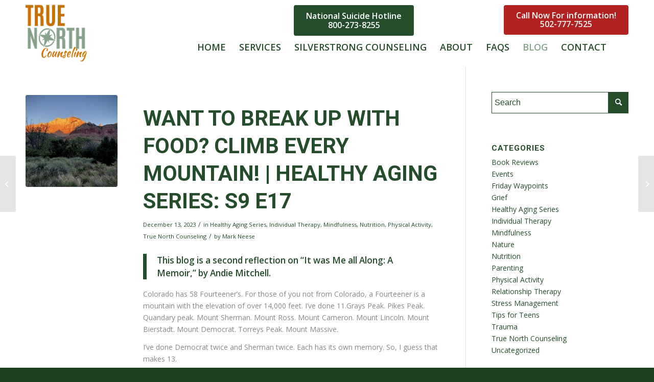

--- FILE ---
content_type: text/html; charset=UTF-8
request_url: https://truenorththerapylouisville.com/climb-every-mountain/
body_size: 21193
content:
<!DOCTYPE html>
<html lang="en-US" class="html_stretched responsive av-preloader-disabled  html_header_top html_logo_left html_main_nav_header html_menu_right html_custom html_header_sticky_disabled html_header_shrinking_disabled html_mobile_menu_phone html_header_searchicon_disabled html_content_align_center html_header_unstick_top_disabled html_header_stretch_disabled html_minimal_header html_av-submenu-hidden html_av-submenu-display-click html_av-overlay-side html_av-overlay-side-classic html_219 html_av-submenu-noclone html_entry_id_3258 av-cookies-no-cookie-consent av-default-lightbox av-no-preview html_text_menu_active av-mobile-menu-switch-default">
<head>
<meta charset="UTF-8" />

<!-- Global site tag (gtag.js) - Google Ads: 788613163 --> 
<script async src="https://www.googletagmanager.com/gtag/js?id=AW-788613163"></script> 
<script> 
    window.dataLayer = window.dataLayer || []; 
    function gtag(){dataLayer.push(arguments);} 
    gtag('js', new Date()); 
    gtag('config', 'AW-788613163'); 
</script>	
<script> gtag('config', 'AW-788613163/xJvOCKvJ2KUBEKuQhfgC', { 'phone_conversion_number': '502-435-9226' }); </script>


<!-- mobile setting -->
<meta name="viewport" content="width=device-width, initial-scale=1">

<!-- Scripts/CSS and wp_head hook -->
<meta name='robots' content='index, follow, max-image-preview:large, max-snippet:-1, max-video-preview:-1' />
	<style>img:is([sizes="auto" i], [sizes^="auto," i]) { contain-intrinsic-size: 3000px 1500px }</style>
	
	<!-- This site is optimized with the Yoast SEO plugin v26.7 - https://yoast.com/wordpress/plugins/seo/ -->
	<title>Want to Break Up with Food? Climb Every Mountain! | Healthy Aging Series: S9 E17 | True North Counseling</title>
	<meta name="description" content="Earlier in the season, episode two, I shared a little about childhood obesity, the new scourge of our country. Andie Mitchell’s book, “It was Me all Along: A Memoir” was the source that I used to share the trauma and shame that many children experience growing up with obesity in America." />
	<link rel="canonical" href="https://truenorththerapylouisville.com/climb-every-mountain/" />
	<meta property="og:locale" content="en_US" />
	<meta property="og:type" content="article" />
	<meta property="og:title" content="Want to Break Up with Food? Climb Every Mountain! | Healthy Aging Series: S9 E17 | True North Counseling" />
	<meta property="og:description" content="Earlier in the season, episode two, I shared a little about childhood obesity, the new scourge of our country. Andie Mitchell’s book, “It was Me all Along: A Memoir” was the source that I used to share the trauma and shame that many children experience growing up with obesity in America." />
	<meta property="og:url" content="https://truenorththerapylouisville.com/climb-every-mountain/" />
	<meta property="og:site_name" content="True North Counseling" />
	<meta property="article:publisher" content="https://www.facebook.com/truenorthteentherapy/" />
	<meta property="article:published_time" content="2023-12-13T06:15:53+00:00" />
	<meta property="article:modified_time" content="2023-12-27T16:55:11+00:00" />
	<meta property="og:image" content="https://truenorththerapylouisville.com/wp-content/uploads/2023/12/mountain.jpeg" />
	<meta property="og:image:width" content="2048" />
	<meta property="og:image:height" content="1536" />
	<meta property="og:image:type" content="image/jpeg" />
	<meta name="author" content="Mark Neese" />
	<meta name="twitter:card" content="summary_large_image" />
	<meta name="twitter:label1" content="Written by" />
	<meta name="twitter:data1" content="Mark Neese" />
	<meta name="twitter:label2" content="Est. reading time" />
	<meta name="twitter:data2" content="6 minutes" />
	<script type="application/ld+json" class="yoast-schema-graph">{"@context":"https://schema.org","@graph":[{"@type":"Article","@id":"https://truenorththerapylouisville.com/climb-every-mountain/#article","isPartOf":{"@id":"https://truenorththerapylouisville.com/climb-every-mountain/"},"author":{"name":"Mark Neese","@id":"https://truenorththerapylouisville.com/#/schema/person/a86cf13d8c80a282af2e2cf1a596a45a"},"headline":"Want to Break Up with Food? Climb Every Mountain! | Healthy Aging Series: S9 E17","datePublished":"2023-12-13T06:15:53+00:00","dateModified":"2023-12-27T16:55:11+00:00","mainEntityOfPage":{"@id":"https://truenorththerapylouisville.com/climb-every-mountain/"},"wordCount":1374,"publisher":{"@id":"https://truenorththerapylouisville.com/#organization"},"image":{"@id":"https://truenorththerapylouisville.com/climb-every-mountain/#primaryimage"},"thumbnailUrl":"https://truenorththerapylouisville.com/wp-content/uploads/2023/12/mountain.jpeg","keywords":["aging","dieting","family therapy","fitness","food","health","healthy aging","healthy aging series","healthy diet","nutrition","True North Counseling","True North Teen Therapy"],"articleSection":["Healthy Aging Series","Individual Therapy","Mindfulness","Nutrition","Physical Activity","True North Counseling"],"inLanguage":"en-US"},{"@type":"WebPage","@id":"https://truenorththerapylouisville.com/climb-every-mountain/","url":"https://truenorththerapylouisville.com/climb-every-mountain/","name":"Want to Break Up with Food? Climb Every Mountain! | Healthy Aging Series: S9 E17 | True North Counseling","isPartOf":{"@id":"https://truenorththerapylouisville.com/#website"},"primaryImageOfPage":{"@id":"https://truenorththerapylouisville.com/climb-every-mountain/#primaryimage"},"image":{"@id":"https://truenorththerapylouisville.com/climb-every-mountain/#primaryimage"},"thumbnailUrl":"https://truenorththerapylouisville.com/wp-content/uploads/2023/12/mountain.jpeg","datePublished":"2023-12-13T06:15:53+00:00","dateModified":"2023-12-27T16:55:11+00:00","description":"Earlier in the season, episode two, I shared a little about childhood obesity, the new scourge of our country. Andie Mitchell’s book, “It was Me all Along: A Memoir” was the source that I used to share the trauma and shame that many children experience growing up with obesity in America.","breadcrumb":{"@id":"https://truenorththerapylouisville.com/climb-every-mountain/#breadcrumb"},"inLanguage":"en-US","potentialAction":[{"@type":"ReadAction","target":["https://truenorththerapylouisville.com/climb-every-mountain/"]}]},{"@type":"ImageObject","inLanguage":"en-US","@id":"https://truenorththerapylouisville.com/climb-every-mountain/#primaryimage","url":"https://truenorththerapylouisville.com/wp-content/uploads/2023/12/mountain.jpeg","contentUrl":"https://truenorththerapylouisville.com/wp-content/uploads/2023/12/mountain.jpeg","width":2048,"height":1536,"caption":"Healthy Aging Series by Mark Neese of True North Counseling"},{"@type":"BreadcrumbList","@id":"https://truenorththerapylouisville.com/climb-every-mountain/#breadcrumb","itemListElement":[{"@type":"ListItem","position":1,"name":"Home","item":"https://truenorththerapylouisville.com/"},{"@type":"ListItem","position":2,"name":"Blog","item":"https://truenorththerapylouisville.com/blog/"},{"@type":"ListItem","position":3,"name":"Want to Break Up with Food? Climb Every Mountain! | Healthy Aging Series: S9 E17"}]},{"@type":"WebSite","@id":"https://truenorththerapylouisville.com/#website","url":"https://truenorththerapylouisville.com/","name":"True North Counseling","description":"","publisher":{"@id":"https://truenorththerapylouisville.com/#organization"},"potentialAction":[{"@type":"SearchAction","target":{"@type":"EntryPoint","urlTemplate":"https://truenorththerapylouisville.com/?s={search_term_string}"},"query-input":{"@type":"PropertyValueSpecification","valueRequired":true,"valueName":"search_term_string"}}],"inLanguage":"en-US"},{"@type":"Organization","@id":"https://truenorththerapylouisville.com/#organization","name":"True North Counseling","url":"https://truenorththerapylouisville.com/","logo":{"@type":"ImageObject","inLanguage":"en-US","@id":"https://truenorththerapylouisville.com/#/schema/logo/image/","url":"https://truenorththerapylouisville.com/wp-content/uploads/2018/07/True_North_Logo.png","contentUrl":"https://truenorththerapylouisville.com/wp-content/uploads/2018/07/True_North_Logo.png","width":500,"height":220,"caption":"True North Counseling"},"image":{"@id":"https://truenorththerapylouisville.com/#/schema/logo/image/"},"sameAs":["https://www.facebook.com/truenorthteentherapy/","https://www.instagram.com/truenorthteentherapy/"]},{"@type":"Person","@id":"https://truenorththerapylouisville.com/#/schema/person/a86cf13d8c80a282af2e2cf1a596a45a","name":"Mark Neese","image":{"@type":"ImageObject","inLanguage":"en-US","@id":"https://truenorththerapylouisville.com/#/schema/person/image/","url":"https://secure.gravatar.com/avatar/5d2a5175703f3831c7622bebdc276ca7cbeace61e04d15a065e95ba3050e35cf?s=96&d=mm&r=g","contentUrl":"https://secure.gravatar.com/avatar/5d2a5175703f3831c7622bebdc276ca7cbeace61e04d15a065e95ba3050e35cf?s=96&d=mm&r=g","caption":"Mark Neese"},"url":"https://truenorththerapylouisville.com/author/mark/"}]}</script>
	<!-- / Yoast SEO plugin. -->


<link rel='dns-prefetch' href='//cdn.jsdelivr.net' />
<link rel="alternate" type="application/rss+xml" title="True North Counseling &raquo; Feed" href="https://truenorththerapylouisville.com/feed/" />
<link rel="alternate" type="application/rss+xml" title="True North Counseling &raquo; Comments Feed" href="https://truenorththerapylouisville.com/comments/feed/" />
<link rel='stylesheet' id='avia-grid-css' href='https://truenorththerapylouisville.com/wp-content/themes/enfold/css/grid.css?ver=5.0.1' type='text/css' media='all' />
<link rel='stylesheet' id='avia-base-css' href='https://truenorththerapylouisville.com/wp-content/themes/enfold/css/base.css?ver=5.0.1' type='text/css' media='all' />
<link rel='stylesheet' id='avia-layout-css' href='https://truenorththerapylouisville.com/wp-content/themes/enfold/css/layout.css?ver=5.0.1' type='text/css' media='all' />
<link rel='stylesheet' id='avia-module-blog-css' href='https://truenorththerapylouisville.com/wp-content/themes/enfold/config-templatebuilder/avia-shortcodes/blog/blog.css?ver=6.8.3' type='text/css' media='all' />
<link rel='stylesheet' id='avia-module-postslider-css' href='https://truenorththerapylouisville.com/wp-content/themes/enfold/config-templatebuilder/avia-shortcodes/postslider/postslider.css?ver=6.8.3' type='text/css' media='all' />
<link rel='stylesheet' id='avia-module-button-css' href='https://truenorththerapylouisville.com/wp-content/themes/enfold/config-templatebuilder/avia-shortcodes/buttons/buttons.css?ver=6.8.3' type='text/css' media='all' />
<link rel='stylesheet' id='avia-module-button-fullwidth-css' href='https://truenorththerapylouisville.com/wp-content/themes/enfold/config-templatebuilder/avia-shortcodes/buttons_fullwidth/buttons_fullwidth.css?ver=6.8.3' type='text/css' media='all' />
<link rel='stylesheet' id='avia-module-comments-css' href='https://truenorththerapylouisville.com/wp-content/themes/enfold/config-templatebuilder/avia-shortcodes/comments/comments.css?ver=6.8.3' type='text/css' media='all' />
<link rel='stylesheet' id='avia-module-contact-css' href='https://truenorththerapylouisville.com/wp-content/themes/enfold/config-templatebuilder/avia-shortcodes/contact/contact.css?ver=6.8.3' type='text/css' media='all' />
<link rel='stylesheet' id='avia-module-gallery-css' href='https://truenorththerapylouisville.com/wp-content/themes/enfold/config-templatebuilder/avia-shortcodes/gallery/gallery.css?ver=6.8.3' type='text/css' media='all' />
<link rel='stylesheet' id='avia-module-gridrow-css' href='https://truenorththerapylouisville.com/wp-content/themes/enfold/config-templatebuilder/avia-shortcodes/grid_row/grid_row.css?ver=6.8.3' type='text/css' media='all' />
<link rel='stylesheet' id='avia-module-heading-css' href='https://truenorththerapylouisville.com/wp-content/themes/enfold/config-templatebuilder/avia-shortcodes/heading/heading.css?ver=6.8.3' type='text/css' media='all' />
<link rel='stylesheet' id='avia-module-hr-css' href='https://truenorththerapylouisville.com/wp-content/themes/enfold/config-templatebuilder/avia-shortcodes/hr/hr.css?ver=6.8.3' type='text/css' media='all' />
<link rel='stylesheet' id='avia-module-image-css' href='https://truenorththerapylouisville.com/wp-content/themes/enfold/config-templatebuilder/avia-shortcodes/image/image.css?ver=6.8.3' type='text/css' media='all' />
<link rel='stylesheet' id='avia-module-slideshow-css' href='https://truenorththerapylouisville.com/wp-content/themes/enfold/config-templatebuilder/avia-shortcodes/slideshow/slideshow.css?ver=6.8.3' type='text/css' media='all' />
<link rel='stylesheet' id='avia-module-slideshow-fullsize-css' href='https://truenorththerapylouisville.com/wp-content/themes/enfold/config-templatebuilder/avia-shortcodes/slideshow_fullsize/slideshow_fullsize.css?ver=6.8.3' type='text/css' media='all' />
<link rel='stylesheet' id='avia-module-social-css' href='https://truenorththerapylouisville.com/wp-content/themes/enfold/config-templatebuilder/avia-shortcodes/social_share/social_share.css?ver=6.8.3' type='text/css' media='all' />
<link rel='stylesheet' id='avia-module-tabs-css' href='https://truenorththerapylouisville.com/wp-content/themes/enfold/config-templatebuilder/avia-shortcodes/tabs/tabs.css?ver=6.8.3' type='text/css' media='all' />
<link rel='stylesheet' id='avia-module-video-css' href='https://truenorththerapylouisville.com/wp-content/themes/enfold/config-templatebuilder/avia-shortcodes/video/video.css?ver=6.8.3' type='text/css' media='all' />
<link rel='stylesheet' id='wp-components-css' href='https://truenorththerapylouisville.com/wp-includes/css/dist/components/style.min.css?ver=6.8.3' type='text/css' media='all' />
<link rel='stylesheet' id='wp-preferences-css' href='https://truenorththerapylouisville.com/wp-includes/css/dist/preferences/style.min.css?ver=6.8.3' type='text/css' media='all' />
<link rel='stylesheet' id='wp-block-editor-css' href='https://truenorththerapylouisville.com/wp-includes/css/dist/block-editor/style.min.css?ver=6.8.3' type='text/css' media='all' />
<link rel='stylesheet' id='popup-maker-block-library-style-css' href='https://truenorththerapylouisville.com/wp-content/plugins/popup-maker/dist/packages/block-library-style.css?ver=dbea705cfafe089d65f1' type='text/css' media='all' />
<link rel='stylesheet' id='authors-list-css-css' href='https://truenorththerapylouisville.com/wp-content/plugins/authors-list/backend/assets/css/front.css?ver=2.0.6.2' type='text/css' media='all' />
<link rel='stylesheet' id='jquery-ui-css-css' href='https://truenorththerapylouisville.com/wp-content/plugins/authors-list/backend/assets/css/jquery-ui.css?ver=2.0.6.2' type='text/css' media='all' />
<link rel='stylesheet' id='social-icons-general-css' href='//truenorththerapylouisville.com/wp-content/plugins/social-icons/assets/css/social-icons.css?ver=1.7.4' type='text/css' media='all' />
<link rel='stylesheet' id='wpos-slick-style-css' href='https://truenorththerapylouisville.com/wp-content/plugins/wp-slick-slider-and-image-carousel/assets/css/slick.css?ver=3.7.8' type='text/css' media='all' />
<link rel='stylesheet' id='wpsisac-public-style-css' href='https://truenorththerapylouisville.com/wp-content/plugins/wp-slick-slider-and-image-carousel/assets/css/wpsisac-public.css?ver=3.7.8' type='text/css' media='all' />
<link rel='stylesheet' id='orbisius_ct_enfold_child_theme_parent_style-css' href='https://truenorththerapylouisville.com/wp-content/themes/enfold/style.css?ver=5.0.1' type='text/css' media='all' />
<link rel='stylesheet' id='orbisius_ct_enfold_child_theme_parent_style_child_style-css' href='https://truenorththerapylouisville.com/wp-content/themes/enfold-child-theme/style.css?ver=4.3' type='text/css' media='all' />
<link rel='stylesheet' id='slick-css-css' href='https://cdn.jsdelivr.net/npm/slick-carousel@1.8.1/slick/slick.css?ver=6.8.3' type='text/css' media='all' />
<link rel='stylesheet' id='slick-theme-css-css' href='https://cdn.jsdelivr.net/npm/slick-carousel@1.8.1/slick/slick-theme.css?ver=6.8.3' type='text/css' media='all' />
<link rel='stylesheet' id='avia-scs-css' href='https://truenorththerapylouisville.com/wp-content/themes/enfold/css/shortcodes.css?ver=5.0.1' type='text/css' media='all' />
<link rel='stylesheet' id='avia-popup-css-css' href='https://truenorththerapylouisville.com/wp-content/themes/enfold/js/aviapopup/magnific-popup.css?ver=5.0.1' type='text/css' media='screen' />
<link rel='stylesheet' id='avia-lightbox-css' href='https://truenorththerapylouisville.com/wp-content/themes/enfold/css/avia-snippet-lightbox.css?ver=5.0.1' type='text/css' media='screen' />
<link rel='stylesheet' id='avia-widget-css-css' href='https://truenorththerapylouisville.com/wp-content/themes/enfold/css/avia-snippet-widget.css?ver=5.0.1' type='text/css' media='screen' />
<link rel='stylesheet' id='avia-dynamic-css' href='https://truenorththerapylouisville.com/wp-content/uploads/dynamic_avia/enfold_child_theme_of_enfold.css?ver=6762e08f310c2' type='text/css' media='all' />
<link rel='stylesheet' id='avia-custom-css' href='https://truenorththerapylouisville.com/wp-content/themes/enfold/css/custom.css?ver=5.0.1' type='text/css' media='all' />
<link rel='stylesheet' id='avia-style-css' href='https://truenorththerapylouisville.com/wp-content/themes/enfold-child-theme/style.css?ver=5.0.1' type='text/css' media='all' />
<link rel='stylesheet' id='avia-gravity-css' href='https://truenorththerapylouisville.com/wp-content/themes/enfold/config-gravityforms/gravity-mod.css?ver=5.0.1' type='text/css' media='screen' />
<script type="text/javascript" src="https://truenorththerapylouisville.com/wp-includes/js/jquery/jquery.min.js?ver=3.7.1" id="jquery-core-js"></script>
<script type="text/javascript" src="https://truenorththerapylouisville.com/wp-includes/js/jquery/jquery-migrate.min.js?ver=3.4.1" id="jquery-migrate-js"></script>
<script type="text/javascript" src="https://truenorththerapylouisville.com/wp-content/themes/enfold/js/avia-compat.js?ver=5.0.1" id="avia-compat-js"></script>
<link rel="https://api.w.org/" href="https://truenorththerapylouisville.com/wp-json/" /><link rel="alternate" title="JSON" type="application/json" href="https://truenorththerapylouisville.com/wp-json/wp/v2/posts/3258" /><link rel="EditURI" type="application/rsd+xml" title="RSD" href="https://truenorththerapylouisville.com/xmlrpc.php?rsd" />
<link rel='shortlink' href='https://truenorththerapylouisville.com/?p=3258' />
<link rel="alternate" title="oEmbed (JSON)" type="application/json+oembed" href="https://truenorththerapylouisville.com/wp-json/oembed/1.0/embed?url=https%3A%2F%2Ftruenorththerapylouisville.com%2Fclimb-every-mountain%2F" />
<link rel="alternate" title="oEmbed (XML)" type="text/xml+oembed" href="https://truenorththerapylouisville.com/wp-json/oembed/1.0/embed?url=https%3A%2F%2Ftruenorththerapylouisville.com%2Fclimb-every-mountain%2F&#038;format=xml" />

		<!-- GA Google Analytics @ https://m0n.co/ga -->
		<script>
			(function(i,s,o,g,r,a,m){i['GoogleAnalyticsObject']=r;i[r]=i[r]||function(){
			(i[r].q=i[r].q||[]).push(arguments)},i[r].l=1*new Date();a=s.createElement(o),
			m=s.getElementsByTagName(o)[0];a.async=1;a.src=g;m.parentNode.insertBefore(a,m)
			})(window,document,'script','https://www.google-analytics.com/analytics.js','ga');
			ga('create', 'UA-123976562-1', 'auto');
			ga('require', 'displayfeatures');
			ga('require', 'linkid');
			ga('set', 'anonymizeIp', true);
			ga('set', 'forceSSL', true);
			ga('send', 'pageview');
		</script>

	<!-- Google Tag Manager -->
<script>(function(w,d,s,l,i){w[l]=w[l]||[];w[l].push({'gtm.start':
new Date().getTime(),event:'gtm.js'});var f=d.getElementsByTagName(s)[0],
j=d.createElement(s),dl=l!='dataLayer'?'&l='+l:'';j.async=true;j.src=
'https://www.googletagmanager.com/gtm.js?id='+i+dl;f.parentNode.insertBefore(j,f);
})(window,document,'script','dataLayer','GTM-TS9QKTLH');</script>
<!-- End Google Tag Manager -->

<!-- Google tag (gtag.js) -->
<script async src="https://www.googletagmanager.com/gtag/js?id=G-EDWKPHZ33D"></script>
<script>
  window.dataLayer = window.dataLayer || [];
  function gtag(){dataLayer.push(arguments);}
  gtag('js', new Date());

  gtag('config', 'G-EDWKPHZ33D');
</script>
<!-- Google tag (gtag.js) -->
<script async src="https://www.googletagmanager.com/gtag/js?id=AW-788613163"></script>
<script>
  window.dataLayer = window.dataLayer || [];
  function gtag(){dataLayer.push(arguments);}
  gtag('js', new Date());

  gtag('config', 'AW-788613163');
</script>
<script>
  gtag('config', 'AW-788613163/xJvOCKvJ2KUBEKuQhfgC', {
    'phone_conversion_number': '502-777-7525'
  });
</script>
<link rel="profile" href="http://gmpg.org/xfn/11" />
<link rel="alternate" type="application/rss+xml" title="True North Counseling RSS2 Feed" href="https://truenorththerapylouisville.com/feed/" />
<link rel="pingback" href="https://truenorththerapylouisville.com/xmlrpc.php" />

<style type='text/css' media='screen'>
 #top #header_main > .container, #top #header_main > .container .main_menu  .av-main-nav > li > a, #top #header_main #menu-item-shop .cart_dropdown_link{ height:130px; line-height: 130px; }
 .html_top_nav_header .av-logo-container{ height:130px;  }
 .html_header_top.html_header_sticky #top #wrap_all #main{ padding-top:128px; } 
</style>
<!--[if lt IE 9]><script src="https://truenorththerapylouisville.com/wp-content/themes/enfold/js/html5shiv.js"></script><![endif]-->


<!-- Meta Pixel Code -->
<script type='text/javascript'>
!function(f,b,e,v,n,t,s){if(f.fbq)return;n=f.fbq=function(){n.callMethod?
n.callMethod.apply(n,arguments):n.queue.push(arguments)};if(!f._fbq)f._fbq=n;
n.push=n;n.loaded=!0;n.version='2.0';n.queue=[];t=b.createElement(e);t.async=!0;
t.src=v;s=b.getElementsByTagName(e)[0];s.parentNode.insertBefore(t,s)}(window,
document,'script','https://connect.facebook.net/en_US/fbevents.js');
</script>
<!-- End Meta Pixel Code -->
<script type='text/javascript'>var url = window.location.origin + '?ob=open-bridge';
            fbq('set', 'openbridge', '298775038649815', url);
fbq('init', '298775038649815', {}, {
    "agent": "wordpress-6.8.3-4.1.5"
})</script><script type='text/javascript'>
    fbq('track', 'PageView', []);
  </script><link rel="icon" href="https://truenorththerapylouisville.com/wp-content/uploads/2021/02/True-North-Counseling-Louisville-Kentucky-Favicon-36x36.png" sizes="32x32" />
<link rel="icon" href="https://truenorththerapylouisville.com/wp-content/uploads/2021/02/True-North-Counseling-Louisville-Kentucky-Favicon.png" sizes="192x192" />
<link rel="apple-touch-icon" href="https://truenorththerapylouisville.com/wp-content/uploads/2021/02/True-North-Counseling-Louisville-Kentucky-Favicon.png" />
<meta name="msapplication-TileImage" content="https://truenorththerapylouisville.com/wp-content/uploads/2021/02/True-North-Counseling-Louisville-Kentucky-Favicon.png" />
<style type='text/css'>
@font-face {font-family: 'entypo-fontello'; font-weight: normal; font-style: normal; font-display: auto;
src: url('https://truenorththerapylouisville.com/wp-content/themes/enfold/config-templatebuilder/avia-template-builder/assets/fonts/entypo-fontello.woff2') format('woff2'),
url('https://truenorththerapylouisville.com/wp-content/themes/enfold/config-templatebuilder/avia-template-builder/assets/fonts/entypo-fontello.woff') format('woff'),
url('https://truenorththerapylouisville.com/wp-content/themes/enfold/config-templatebuilder/avia-template-builder/assets/fonts/entypo-fontello.ttf') format('truetype'),
url('https://truenorththerapylouisville.com/wp-content/themes/enfold/config-templatebuilder/avia-template-builder/assets/fonts/entypo-fontello.svg#entypo-fontello') format('svg'),
url('https://truenorththerapylouisville.com/wp-content/themes/enfold/config-templatebuilder/avia-template-builder/assets/fonts/entypo-fontello.eot'),
url('https://truenorththerapylouisville.com/wp-content/themes/enfold/config-templatebuilder/avia-template-builder/assets/fonts/entypo-fontello.eot?#iefix') format('embedded-opentype');
} #top .avia-font-entypo-fontello, body .avia-font-entypo-fontello, html body [data-av_iconfont='entypo-fontello']:before{ font-family: 'entypo-fontello'; }
</style>

<!--
Debugging Info for Theme support: 

Theme: Enfold
Version: 5.0.1
Installed: enfold
AviaFramework Version: 5.0
AviaBuilder Version: 4.8
aviaElementManager Version: 1.0.1
- - - - - - - - - - -
ChildTheme: Enfold Child theme of enfold
ChildTheme Version: 4.3
ChildTheme Installed: enfold

ML:512-PU:25-PLA:22
WP:6.8.3
Compress: CSS:disabled - JS:disabled
Updates: disabled
PLAu:20
-->
</head>

<body onload="_googWcmGet('trackno', '5024359226')" id="top" class="wp-singular post-template-default single single-post postid-3258 single-format-standard wp-theme-enfold wp-child-theme-enfold-child-theme stretched rtl_columns av-curtain-numeric roboto open_sans  avia-responsive-images-support" itemscope="itemscope" itemtype="https://schema.org/WebPage" >

	<!-- Google Tag Manager (noscript) -->
<noscript><iframe src="https://www.googletagmanager.com/ns.html?id=GTM-TS9QKTLH"
height="0" width="0" style="display:none;visibility:hidden"></iframe></noscript>
<!-- End Google Tag Manager (noscript) -->
<!-- Meta Pixel Code -->
<noscript>
<img height="1" width="1" style="display:none" alt="fbpx"
src="https://www.facebook.com/tr?id=298775038649815&ev=PageView&noscript=1" />
</noscript>
<!-- End Meta Pixel Code -->

	<div id='wrap_all'>

	
<header id='header' class='all_colors header_color light_bg_color  av_header_top av_logo_left av_main_nav_header av_menu_right av_custom av_header_sticky_disabled av_header_shrinking_disabled av_header_stretch_disabled av_mobile_menu_phone av_header_searchicon_disabled av_header_unstick_top_disabled av_minimal_header av_bottom_nav_disabled  av_header_border_disabled'  role="banner" itemscope="itemscope" itemtype="https://schema.org/WPHeader" >

		<div  id='header_main' class='container_wrap container_wrap_logo'>

        <div class='container av-logo-container'><div class='inner-container'><span class='logo avia-standard-logo'><a href='https://truenorththerapylouisville.com/' class=''><img src="https://truenorththerapylouisville.com/wp-content/uploads/2022/08/True_North_Logo_2022-1-1-277x300.png" height="100" width="300" alt='True North Counseling' title='' /></a></span><nav class='main_menu' data-selectname='Select a page'  role="navigation" itemscope="itemscope" itemtype="https://schema.org/SiteNavigationElement" ><div class="avia-menu av-main-nav-wrap"><ul role="menu" class="menu av-main-nav" id="avia-menu"><li role="menuitem" id="menu-item-45" class="menu-item menu-item-type-post_type menu-item-object-page menu-item-home menu-item-top-level menu-item-top-level-1"><a href="https://truenorththerapylouisville.com/" itemprop="url" tabindex="0"><span class="avia-bullet"></span><span class="avia-menu-text">Home</span><span class="avia-menu-fx"><span class="avia-arrow-wrap"><span class="avia-arrow"></span></span></span></a></li>
<li role="menuitem" id="menu-item-44" class="menu-item menu-item-type-post_type menu-item-object-page menu-item-has-children menu-item-top-level menu-item-top-level-2"><a href="https://truenorththerapylouisville.com/services/" itemprop="url" tabindex="0"><span class="avia-bullet"></span><span class="avia-menu-text">Services</span><span class="avia-menu-fx"><span class="avia-arrow-wrap"><span class="avia-arrow"></span></span></span></a>


<ul class="sub-menu">
	<li role="menuitem" id="menu-item-135" class="menu-item menu-item-type-post_type menu-item-object-page"><a href="https://truenorththerapylouisville.com/individual-therapy/" itemprop="url" tabindex="0"><span class="avia-bullet"></span><span class="avia-menu-text">Individual Therapy</span></a></li>
	<li role="menuitem" id="menu-item-2624" class="menu-item menu-item-type-post_type menu-item-object-page"><a href="https://truenorththerapylouisville.com/couples-therapy/" itemprop="url" tabindex="0"><span class="avia-bullet"></span><span class="avia-menu-text">Couples Therapy</span></a></li>
	<li role="menuitem" id="menu-item-134" class="menu-item menu-item-type-post_type menu-item-object-page"><a href="https://truenorththerapylouisville.com/family-therapy/" itemprop="url" tabindex="0"><span class="avia-bullet"></span><span class="avia-menu-text">Family Therapy</span></a></li>
</ul>
</li>
<li role="menuitem" id="menu-item-1848" class="menu-item menu-item-type-post_type menu-item-object-page menu-item-top-level menu-item-top-level-3"><a href="https://truenorththerapylouisville.com/silverstrong-counseling-and-fitness/" itemprop="url" tabindex="0"><span class="avia-bullet"></span><span class="avia-menu-text">SilverStrong Counseling</span><span class="avia-menu-fx"><span class="avia-arrow-wrap"><span class="avia-arrow"></span></span></span></a></li>
<li role="menuitem" id="menu-item-43" class="menu-item menu-item-type-post_type menu-item-object-page menu-item-has-children menu-item-top-level menu-item-top-level-4"><a href="https://truenorththerapylouisville.com/about/" itemprop="url" tabindex="0"><span class="avia-bullet"></span><span class="avia-menu-text">About</span><span class="avia-menu-fx"><span class="avia-arrow-wrap"><span class="avia-arrow"></span></span></span></a>


<ul class="sub-menu">
	<li role="menuitem" id="menu-item-2745" class="menu-item menu-item-type-post_type menu-item-object-page"><a href="https://truenorththerapylouisville.com/true-north-counseling-staff/" itemprop="url" tabindex="0"><span class="avia-bullet"></span><span class="avia-menu-text">Staff</span></a></li>
	<li role="menuitem" id="menu-item-2772" class="menu-item menu-item-type-post_type menu-item-object-page"><a href="https://truenorththerapylouisville.com/dei-statement/" itemprop="url" tabindex="0"><span class="avia-bullet"></span><span class="avia-menu-text">DEI Statement</span></a></li>
	<li role="menuitem" id="menu-item-506" class="menu-item menu-item-type-post_type menu-item-object-page"><a href="https://truenorththerapylouisville.com/testimonials/" itemprop="url" tabindex="0"><span class="avia-bullet"></span><span class="avia-menu-text">Testimonials</span></a></li>
</ul>
</li>
<li role="menuitem" id="menu-item-42" class="menu-item menu-item-type-post_type menu-item-object-page menu-item-top-level menu-item-top-level-5"><a href="https://truenorththerapylouisville.com/faqs/" itemprop="url" tabindex="0"><span class="avia-bullet"></span><span class="avia-menu-text">FAQs</span><span class="avia-menu-fx"><span class="avia-arrow-wrap"><span class="avia-arrow"></span></span></span></a></li>
<li role="menuitem" id="menu-item-41" class="menu-item menu-item-type-post_type menu-item-object-page current_page_parent menu-item-top-level menu-item-top-level-6 current-menu-item"><a href="https://truenorththerapylouisville.com/blog/" itemprop="url" tabindex="0"><span class="avia-bullet"></span><span class="avia-menu-text">Blog</span><span class="avia-menu-fx"><span class="avia-arrow-wrap"><span class="avia-arrow"></span></span></span></a></li>
<li role="menuitem" id="menu-item-40" class="menu-item menu-item-type-post_type menu-item-object-page menu-item-top-level menu-item-top-level-7"><a href="https://truenorththerapylouisville.com/contact/" itemprop="url" tabindex="0"><span class="avia-bullet"></span><span class="avia-menu-text">Contact</span><span class="avia-menu-fx"><span class="avia-arrow-wrap"><span class="avia-arrow"></span></span></span></a></li>
<li class="av-burger-menu-main menu-item-avia-special ">
	        			<a href="#" aria-label="Menu" aria-hidden="false">
							<span class="av-hamburger av-hamburger--spin av-js-hamburger">
								<span class="av-hamburger-box">
						          <span class="av-hamburger-inner"></span>
						          <strong>Menu</strong>
								</span>
							</span>
							<span class="avia_hidden_link_text">Menu</span>
						</a>
	        		   </li></ul></div></nav><div class="header_mid_btn"><a href="tel:8002738255">National Suicide Hotline<span>800-273-8255</span></a></div>
<div id="header_widget"><div id="custom_html-5" class="widget_text widget clearfix widget_custom_html"><div class="textwidget custom-html-widget"><!-- Start SimplePractice Booking Widget Embed Code -->
<style>.spwidget-button-wrapper{text-align: center}.spwidget-button{display: inline-block;padding: 12px 24px;color: #fff !important;background: #de6a26;border: 0;border-radius: 4px;font-size: 16px;font-weight: 600;text-decoration: none}.spwidget-button:hover{background: #d15913}.spwidget-button:active{color: rgba(255, 255, 255, .75) !important;box-shadow: 0 1px 3px rgba(0, 0, 0, .15) inset}
a.spwidget-button {
    background-color: #B22222;
}
a.spwidget-button:hover {
    background-color: #8B1A1A;
}
</style>
<!--<div class="spwidget-button-wrapper"><a href="https://mark-neese.clientsecure.me" class="spwidget-button" data-spwidget-scope-id="6854d9b7-227b-4694-8021-fa184798e0d9" data-spwidget-scope-uri="mark-neese" data-spwidget-application-id="7c72cb9f9a9b913654bb89d6c7b4e71a77911b30192051da35384b4d0c6d505b" data-spwidget-scope-global data-spwidget-autobind>Request Appointment</a></div>
<script src="https://widget-cdn.simplepractice.com/assets/integration-1.0.js"></script>-->
<!-- End SimplePractice Booking Widget Embed Code -->

<div class="spwidget-button-wrapper headercallnowbtn spwidget-button">Call Now For information!<br><a href="tel:5027777525" class="spwidget-button" target="_blank">502-777-7525</a></div>


</div></div></div>
</div> </div> 
		<!-- end container_wrap-->
		</div>
<div id="avia_alternate_menu_container" style="display: none;"><nav class='main_menu' data-selectname='Select a page'  role="navigation" itemscope="itemscope" itemtype="https://schema.org/SiteNavigationElement" ><div class="avia_alternate_menu av-main-nav-wrap"><ul id="avia_alternate_menu" class="menu av-main-nav"><li role="menuitem" id="menu-item-2636" class="menu-item menu-item-type-post_type menu-item-object-page menu-item-home menu-item-top-level menu-item-top-level-1"><a href="https://truenorththerapylouisville.com/" itemprop="url" tabindex="0"><span class="avia-bullet"></span><span class="avia-menu-text">Home</span><span class="avia-menu-fx"><span class="avia-arrow-wrap"><span class="avia-arrow"></span></span></span></a></li>
<li role="menuitem" id="menu-item-2637" class="menu-item menu-item-type-post_type menu-item-object-page menu-item-has-children menu-item-top-level menu-item-top-level-2"><a href="https://truenorththerapylouisville.com/services/" itemprop="url" tabindex="0"><span class="avia-bullet"></span><span class="avia-menu-text">Services</span><span class="avia-menu-fx"><span class="avia-arrow-wrap"><span class="avia-arrow"></span></span></span></a>


<ul class="sub-menu">
	<li role="menuitem" id="menu-item-2639" class="menu-item menu-item-type-post_type menu-item-object-page"><a href="https://truenorththerapylouisville.com/individual-therapy/" itemprop="url" tabindex="0"><span class="avia-bullet"></span><span class="avia-menu-text">Individual Therapy</span></a></li>
	<li role="menuitem" id="menu-item-2640" class="menu-item menu-item-type-post_type menu-item-object-page"><a href="https://truenorththerapylouisville.com/couples-therapy/" itemprop="url" tabindex="0"><span class="avia-bullet"></span><span class="avia-menu-text">Couples Therapy</span></a></li>
	<li role="menuitem" id="menu-item-2641" class="menu-item menu-item-type-post_type menu-item-object-page"><a href="https://truenorththerapylouisville.com/family-therapy/" itemprop="url" tabindex="0"><span class="avia-bullet"></span><span class="avia-menu-text">Family Therapy</span></a></li>
</ul>
</li>
<li role="menuitem" id="menu-item-2644" class="menu-item menu-item-type-post_type menu-item-object-page menu-item-top-level menu-item-top-level-3"><a href="https://truenorththerapylouisville.com/silverstrong-counseling-and-fitness/" itemprop="url" tabindex="0"><span class="avia-bullet"></span><span class="avia-menu-text">SilverStrong Counseling</span><span class="avia-menu-fx"><span class="avia-arrow-wrap"><span class="avia-arrow"></span></span></span></a></li>
<li role="menuitem" id="menu-item-2645" class="menu-item menu-item-type-post_type menu-item-object-page menu-item-has-children menu-item-top-level menu-item-top-level-4"><a href="https://truenorththerapylouisville.com/about/" itemprop="url" tabindex="0"><span class="avia-bullet"></span><span class="avia-menu-text">About</span><span class="avia-menu-fx"><span class="avia-arrow-wrap"><span class="avia-arrow"></span></span></span></a>


<ul class="sub-menu">
	<li role="menuitem" id="menu-item-2647" class="menu-item menu-item-type-post_type menu-item-object-page"><a href="https://truenorththerapylouisville.com/testimonials/" itemprop="url" tabindex="0"><span class="avia-bullet"></span><span class="avia-menu-text">Testimonials</span></a></li>
</ul>
</li>
<li role="menuitem" id="menu-item-2648" class="menu-item menu-item-type-post_type menu-item-object-page menu-item-top-level menu-item-top-level-5"><a href="https://truenorththerapylouisville.com/faqs/" itemprop="url" tabindex="0"><span class="avia-bullet"></span><span class="avia-menu-text">FAQs</span><span class="avia-menu-fx"><span class="avia-arrow-wrap"><span class="avia-arrow"></span></span></span></a></li>
<li role="menuitem" id="menu-item-2649" class="menu-item menu-item-type-post_type menu-item-object-page current_page_parent menu-item-has-children menu-item-top-level menu-item-top-level-6 current-menu-item"><a href="https://truenorththerapylouisville.com/blog/" itemprop="url" tabindex="0"><span class="avia-bullet"></span><span class="avia-menu-text">Blog</span><span class="avia-menu-fx"><span class="avia-arrow-wrap"><span class="avia-arrow"></span></span></span></a>


<ul class="sub-menu">
	<li role="menuitem" id="menu-item-2658" class="menu-item menu-item-type-custom menu-item-object-custom"><a href="https://truenorththerapylouisville.com/author/honeywick/" itemprop="url" tabindex="0"><span class="avia-bullet"></span><span class="avia-menu-text">True North Counseling</span></a></li>
	<li role="menuitem" id="menu-item-2660" class="menu-item menu-item-type-custom menu-item-object-custom"><a href="https://truenorththerapylouisville.com/author/mark/" itemprop="url" tabindex="0"><span class="avia-bullet"></span><span class="avia-menu-text">Mark Neese</span></a></li>
</ul>
</li>
<li role="menuitem" id="menu-item-2650" class="menu-item menu-item-type-post_type menu-item-object-page menu-item-top-level menu-item-top-level-7"><a href="https://truenorththerapylouisville.com/contact/" itemprop="url" tabindex="0"><span class="avia-bullet"></span><span class="avia-menu-text">Contact</span><span class="avia-menu-fx"><span class="avia-arrow-wrap"><span class="avia-arrow"></span></span></span></a></li>
</ul></div></nav></div>		<div class='header_bg'></div>

<!-- end header -->
</header>

	<div id='main' class='all_colors' data-scroll-offset='0'>

	
		<div class='container_wrap container_wrap_first main_color sidebar_right'>

			<div class='container template-blog template-single-blog '>

				<main class='content units av-content-small alpha '  role="main" itemscope="itemscope" itemtype="https://schema.org/Blog" >

                    <article class="post-entry post-entry-type-standard post-entry-3258 post-loop-1 post-parity-odd post-entry-last single-small with-slider post-3258 post type-post status-publish format-standard has-post-thumbnail hentry category-healthy-aging-series category-individual-therapy category-mindfulness category-nutrition category-physical-activity category-true-north-counseling tag-aging tag-dieting tag-family-therapy tag-fitness tag-food tag-health tag-healthy-aging tag-healthy-aging-series tag-healthy-diet tag-nutrition tag-true-north-counseling tag-true-north-teen-therapy"  itemscope="itemscope" itemtype="https://schema.org/BlogPosting" itemprop="blogPost" ><div class="blog-meta"><a href="https://truenorththerapylouisville.com/wp-content/uploads/2023/12/mountain-1024x768.jpeg" data-srcset="https://truenorththerapylouisville.com/wp-content/uploads/2023/12/mountain-1024x768.jpeg 1024w, https://truenorththerapylouisville.com/wp-content/uploads/2023/12/mountain-300x225.jpeg 300w, https://truenorththerapylouisville.com/wp-content/uploads/2023/12/mountain-768x576.jpeg 768w, https://truenorththerapylouisville.com/wp-content/uploads/2023/12/mountain-1536x1152.jpeg 1536w, https://truenorththerapylouisville.com/wp-content/uploads/2023/12/mountain-1500x1125.jpeg 1500w, https://truenorththerapylouisville.com/wp-content/uploads/2023/12/mountain-705x529.jpeg 705w, https://truenorththerapylouisville.com/wp-content/uploads/2023/12/mountain.jpeg 2048w" data-sizes="(max-width: 1024px) 100vw, 1024px" class='small-preview'  title="mountain photo by Mark Neese of True north counseling"   itemprop="image" itemscope="itemscope" itemtype="https://schema.org/ImageObject" ><img width="180" height="180" src="https://truenorththerapylouisville.com/wp-content/uploads/2023/12/mountain-180x180.jpeg" class="wp-image-3261 avia-img-lazy-loading-3261 attachment-square size-square wp-post-image" alt="Healthy Aging Series by Mark Neese of True North Counseling" decoding="async" srcset="https://truenorththerapylouisville.com/wp-content/uploads/2023/12/mountain-180x180.jpeg 180w, https://truenorththerapylouisville.com/wp-content/uploads/2023/12/mountain-150x150.jpeg 150w, https://truenorththerapylouisville.com/wp-content/uploads/2023/12/mountain-36x36.jpeg 36w" sizes="(max-width: 180px) 100vw, 180px" /><span class="iconfont" aria-hidden='true' data-av_icon='' data-av_iconfont='entypo-fontello'></span></a></div><div class='entry-content-wrapper clearfix standard-content'><header class="entry-content-header"><h1 class='post-title entry-title '  itemprop="headline" >Want to Break Up with Food? Climb Every Mountain! | Healthy Aging Series: S9 E17<span class="post-format-icon minor-meta"></span></h1><span class="post-meta-infos"><time class="date-container minor-meta updated"  itemprop="datePublished" datetime="2023-12-13T06:15:53+00:00" >December 13, 2023</time><span class="text-sep">/</span><span class="blog-categories minor-meta">in <a href="https://truenorththerapylouisville.com/category/healthy-aging-series/" rel="tag">Healthy Aging Series</a>, <a href="https://truenorththerapylouisville.com/category/individual-therapy/" rel="tag">Individual Therapy</a>, <a href="https://truenorththerapylouisville.com/category/mindfulness/" rel="tag">Mindfulness</a>, <a href="https://truenorththerapylouisville.com/category/nutrition/" rel="tag">Nutrition</a>, <a href="https://truenorththerapylouisville.com/category/physical-activity/" rel="tag">Physical Activity</a>, <a href="https://truenorththerapylouisville.com/category/true-north-counseling/" rel="tag">True North Counseling</a></span><span class="text-sep">/</span><span class="blog-author minor-meta">by <span class="entry-author-link"  itemprop="author" ><span class="author"><span class="fn"><a href="https://truenorththerapylouisville.com/author/mark/" title="Posts by Mark Neese" rel="author">Mark Neese</a></span></span></span></span></span></header><div class="entry-content"  itemprop="text" ><blockquote><p><b>This blog is a second</b><b> reflection on <a href="https://www.amazon.com/Was-Me-All-Along-Memoir/dp/0770433251">“It was Me all Along: A Memoir,” by Andie Mitchell.</a></b></p></blockquote>
<p><span style="font-weight: 400;">Colorado has 58 Fourteener’s. For those of you not from Colorado, a Fourteener is a mountain with the elevation of over 14,000 feet. I’ve done 11.</span><span style="font-weight: 400;">Grays Peak. Pikes Peak. Quandary peak. Mount Sherman. Mount Ross. Mount Cameron. Mount Lincoln. Mount Bierstadt. Mount Democrat. Torreys Peak. Mount Massive.</span><span style="font-weight: 400;"><br />
</span></p>
<p><span style="font-weight: 400;">I’ve done Democrat twice and Sherman twice. Each has its own memory. So, I guess that makes 13.</span></p>
<p><span style="font-weight: 400;">I left a $400 camera on the top of Mount Sherman, the first time. I did Bierstadt on my 60th birthday. Mount Massive was on my 55th birthday.</span></p>
<p><span style="font-weight: 400;">Mount Quandary was the one I almost quit. The last half mile of every Fourteener sucks. As I approached the summit, I could see people congregating on the top. I was spent and oxygen deprived. I thought about turning around. No one would know but me. Even the people I passed on my descent would think I submitted. What’s a quarter mile. I sat down on the small boulder and pondered my decision. I’m not sure what got me off my ass to summit Quandary. Maybe it was inner shame. Maybe it was inner pride. Did I play a mind game on myself, asking myself why waste all the effort that it took to get here? Regardless of that moment, </span><b>it was mind over body. Sometimes the spirit is willing, and the flesh is weak. Sometimes the spirit is more than willing, it’s strong.</b><span style="font-weight: 400;"> That day, it overcame the weakness of my flesh.</span><span style="font-weight: 400;"><br />
</span></p>
<p><span style="font-weight: 400;">Maintaining your breakup with food is no different. In the midst of our Mount Quandary moments, we want to go back to our old relationship habits and seek the comfort that we got from food.</span></p>
<p><span style="font-weight: 400;">Earlier in the season, episode two, I shared a little about childhood obesity, the new scourge of our country. </span><b>Andie Mitchell’s book, “It was Me all Along: A Memoir”</b><span style="font-weight: 400;"> was the source that I used to share the trauma and shame that many children experience  growing up with obesity in America.</span></p>
<p><span style="font-weight: 400;">What helped her climb her Mount Quandry? What helped her break up with food and maintain that breakup for nearly a decade?</span><span style="font-weight: 400;"><br />
</span></p>
<p><span style="font-weight: 400;">I’m going to share Andie’s breakup with food and want to do that through the lens of the <em>Transtheoretical Model of Change.</em></span><span style="font-weight: 400;"><br />
</span></p>
<p><span style="font-weight: 400;">In a nutshell, the Transtheoretical Model has five stages. </span></p>
<p><i><span style="font-weight: 400;">“The transtheoretical method (TTM) of behavior change is a theoretical model that is based on an integrative theory that is used to assess a person&#8217;s readiness to change and adopt new and healthier behavior patterns. Sometimes known as the &#8220;stages of change&#8221;, it addresses the stages of precontemplation, contemplation, preparation, action, maintenance, and termination. Used for many types of personal change, this approach is arguably the most dominant model of behavior change in use. Each of these steps is important to the change process”(alleydog.com).</span></i></p>
<p><b>The precontemplation stage really is the stage where you’re not even thinking about your problem. </b><b>The contemplation stage is “Yeah, it’s a problem, and I think about it a lot.”</b><span style="font-weight: 400;"><br />
</span></p>
<p><span style="font-weight: 400;">These are the thinking stages. In the first two stages, there is little action. No breakup. Maybe you’re thinking “Yeppers, there needs to be break up. I need to break up with food.”</span></p>
<p><span style="font-weight: 400;">That’s the pre-contemplation and contemplation stage. </span></p>
<p><span style="font-weight: 400;">Maybe like Andie Mitchell, the contemplation stage started in your life with an </span><b>annual physical in the eighth grade</b><span style="font-weight: 400;">. </span></p>
<p><b>Andie Mitchell writes that she began to think differently about her weight when her doctor said, “Andie, my girl, you’ve got to lose weight, or at this rate, you’ll weigh 300 pounds by the time you’re 25.” </b></p>
<p><span style="font-weight: 400;">She was overwhelmed by that thought. </span><b>Information. People. Experiences.</b><span style="font-weight: 400;"> That’s what moves us through the stages; from thinking stages to doing stages.</span><span style="font-weight: 400;"><br />
</span></p>
<p><span style="font-weight: 400;">The Preparation Stage could easily be called the Learning Stage. She learned the healthy eating and exercise guidelines. Do you know them? </span></p>
<ol>
<li><span style="font-weight: 400;"> Eight, 8-ounce glasses of water, </span></li>
<li><span style="font-weight: 400;"> Lots of fruits and vegetables, </span></li>
<li><span style="font-weight: 400;"> Limited processed food, </span></li>
<li><span style="font-weight: 400;"> No sugar, </span></li>
<li><span style="font-weight: 400;"> 30+ minutes of moving a day. </span></li>
</ol>
<p><span style="font-weight: 400;">She later learned about calories. “I learned that most things in life, like cereal and orange juice shouldn’t be limitless.“ Andy moved through the Planning Stage, which is the bridge to the doing stages. </span></p>
<p><b>Maybe this is the breakup stage. </b><span style="font-weight: 400;">I’ll repeat: Information. People. Experiences. These are the things that moved Andie through the stages. I believe the two most important skills for breaking up with food are </span><b>listening and reading</b><span style="font-weight: 400;">. I do not think you can grow, or change, or overcome addiction to something like food, if you do not listen and read. Maybe reading is not exactly what I mean, but you have to be a learner. </span></p>
<p><span style="font-weight: 400;">Andie moves into the doing stage and then back into the planning stage, and then back to the doing stage again; learning and trying out new skills, learning from her mistakes. </span><b>She got closer and closer to the summit. She could see the crowd congregating at the top. She wanted to quit, but all that she had done, all that she had seen and heard, made her stronger inside.</b><span style="font-weight: 400;"> She had broken up with food and stayed broke up.  </span></p>
<p><span style="font-weight: 400;">She joined Weight Watchers.</span><span style="font-weight: 400;"><br />
</span></p>
<p><span style="font-weight: 400;">“This time around,” she writes,  “I took instantly to the Weight Watchers plan. After the first meeting, my motivation and commitment had been restored. Meticulous by nature, I loved the structure, the planning, the goals. It felt comfortable</span><b>. Counting points taught me the fundamentals of nutrition and portion size, essentials I’d never known that I should inspect ingredient lists for calories, fat, proteins, and fiber, that quantity matters, and quality, too.</b><span style="font-weight: 400;"> I liked being given a framework, a quota of points for the day based upon my weight and height in goals, it was up to me to spend them however I wanted. Because though whole foods are wonderful, and lovable and all manner of virtuous, sometimes I wanted to use my points on a brownie, rather than anything more nutritiously sound.”</span></p>
<p><span style="font-weight: 400;">She had learned a lot about food, about her environment and the people in her environment. She learned how to distract yourself from food and people. She learned and utilized some self-binding concepts. I’ve written about self-binding or setting up barriers between you and what you are addicted to. </span><b>As a reminder, the Self-Binding methods are spatial self-binding, temporal self-binding,  categorical self-binding, and social self-binding.</b><span style="font-weight: 400;"> Andie would call Kate or Sabrina to talk about anything as a distraction. She spent time outside in nature. She spent time away in Italy, learning and growing. </span><span style="font-weight: 400;"><br />
</span><b></b></p>
<p><b>And yes, she relapsed, but learned from her mistakes, forgave herself, loved herself, and started running.</b><b><br />
</b></p>
<p><span style="font-weight: 400;">Running isn’t the secret “pill“ to stay broke up, but it worked for her. It could’ve been walking, hiking, or cycling, or Jazzercise. She filled up her life with exercise, journaling, professional development, and with living. And she stayed broke up with food. Now she writes a blog. She helps others. That’s what helps her stay broke up. </span><span style="font-weight: 400;"><br />
</span><b></b></p>
<p><b>She saw the summit and got off the boulder and finished.</b><b><br />
</b></p>
<p><span style="font-weight: 400;">These obesity memoirs have been absolutely inspiring for me. These are people who have set out on a journey to grow and  become the best people they can be, and the healthiest people they can be.</span><span style="font-weight: 400;"><br />
</span><b></b></p>
<p><b>Andie Mitchell broke up with food and stayed bro</b><strong>ke up. She climbed the mountain.</strong><span style="font-weight: 400;"><br />
</span></p>
<p><span style="font-weight: 400;">Postscript: I wrote this blog two days ago. The next day I left my room at the Eagle Fire Lodge, in Woodland Park Colorado, and drove over to Mount Sherman and summited it. It was grueling, 37 degrees, 2027 feet elevation for 2 1/2 miles. And ends at 14,043 feet. There were 50 mile an hour winds at the summit.  Quitting did not cross my mind. It was a little scary. The wind and the narrow trail leading up to the summit, and then the thought of slipping on the scree going down. I did a little self-talk and joined the congregating crowd at the top.</span></p>
<blockquote><p>To read more entries in the Healthy Aging series, click <strong><span style="text-decoration: underline;"><a href="https://truenorththerapylouisville.com/category/healthy-aging-series/">here</a>.</span></strong></p></blockquote>
</div><footer class="entry-footer"><span class="blog-tags minor-meta"><strong>Tags:</strong><span> <a href="https://truenorththerapylouisville.com/tag/aging/" rel="tag">aging</a>, <a href="https://truenorththerapylouisville.com/tag/dieting/" rel="tag">dieting</a>, <a href="https://truenorththerapylouisville.com/tag/family-therapy/" rel="tag">family therapy</a>, <a href="https://truenorththerapylouisville.com/tag/fitness/" rel="tag">fitness</a>, <a href="https://truenorththerapylouisville.com/tag/food/" rel="tag">food</a>, <a href="https://truenorththerapylouisville.com/tag/health/" rel="tag">health</a>, <a href="https://truenorththerapylouisville.com/tag/healthy-aging/" rel="tag">healthy aging</a>, <a href="https://truenorththerapylouisville.com/tag/healthy-aging-series/" rel="tag">healthy aging series</a>, <a href="https://truenorththerapylouisville.com/tag/healthy-diet/" rel="tag">healthy diet</a>, <a href="https://truenorththerapylouisville.com/tag/nutrition/" rel="tag">nutrition</a>, <a href="https://truenorththerapylouisville.com/tag/true-north-counseling/" rel="tag">True North Counseling</a>, <a href="https://truenorththerapylouisville.com/tag/true-north-teen-therapy/" rel="tag">True North Teen Therapy</a></span></span><div class='av-social-sharing-box av-social-sharing-box-default av-social-sharing-box-fullwidth'><div class="av-share-box"><h5 class='av-share-link-description av-no-toc '>Share this entry</h5><ul class="av-share-box-list noLightbox"><li class='av-share-link av-social-link-facebook' ><a target="_blank" aria-label="Share on Facebook" href='https://www.facebook.com/sharer.php?u=https://truenorththerapylouisville.com/climb-every-mountain/&#038;t=Want%20to%20Break%20Up%20with%20Food%3F%20Climb%20Every%20Mountain%21%20%7C%20Healthy%20Aging%20Series%3A%20S9%20E17' aria-hidden='false' data-av_icon='' data-av_iconfont='entypo-fontello' title='' data-avia-related-tooltip='Share on Facebook' rel="noopener"><span class='avia_hidden_link_text'>Share on Facebook</span></a></li><li class='av-share-link av-social-link-twitter' ><a target="_blank" aria-label="Share on Twitter" href='https://twitter.com/share?text=Want%20to%20Break%20Up%20with%20Food%3F%20Climb%20Every%20Mountain%21%20%7C%20Healthy%20Aging%20Series%3A%20S9%20E17&#038;url=https://truenorththerapylouisville.com/?p=3258' aria-hidden='false' data-av_icon='' data-av_iconfont='entypo-fontello' title='' data-avia-related-tooltip='Share on Twitter' rel="noopener"><span class='avia_hidden_link_text'>Share on Twitter</span></a></li><li class='av-share-link av-social-link-pinterest' ><a target="_blank" aria-label="Share on Pinterest" href='https://pinterest.com/pin/create/button/?url=https%3A%2F%2Ftruenorththerapylouisville.com%2Fclimb-every-mountain%2F&#038;description=Want%20to%20Break%20Up%20with%20Food%3F%20Climb%20Every%20Mountain%21%20%7C%20Healthy%20Aging%20Series%3A%20S9%20E17&#038;media=https%3A%2F%2Ftruenorththerapylouisville.com%2Fwp-content%2Fuploads%2F2023%2F12%2Fmountain-705x529.jpeg' aria-hidden='false' data-av_icon='' data-av_iconfont='entypo-fontello' title='' data-avia-related-tooltip='Share on Pinterest' rel="noopener"><span class='avia_hidden_link_text'>Share on Pinterest</span></a></li><li class='av-share-link av-social-link-linkedin' ><a target="_blank" aria-label="Share on LinkedIn" href='https://linkedin.com/shareArticle?mini=true&#038;title=Want%20to%20Break%20Up%20with%20Food%3F%20Climb%20Every%20Mountain%21%20%7C%20Healthy%20Aging%20Series%3A%20S9%20E17&#038;url=https://truenorththerapylouisville.com/climb-every-mountain/' aria-hidden='false' data-av_icon='' data-av_iconfont='entypo-fontello' title='' data-avia-related-tooltip='Share on LinkedIn' rel="noopener"><span class='avia_hidden_link_text'>Share on LinkedIn</span></a></li><li class='av-share-link av-social-link-tumblr' ><a target="_blank" aria-label="Share on Tumblr" href='https://www.tumblr.com/share/link?url=https%3A%2F%2Ftruenorththerapylouisville.com%2Fclimb-every-mountain%2F&#038;name=Want%20to%20Break%20Up%20with%20Food%3F%20Climb%20Every%20Mountain%21%20%7C%20Healthy%20Aging%20Series%3A%20S9%20E17&#038;description=This%20blog%20is%20a%20second%20reflection%20on%20%E2%80%9CIt%20was%20Me%20all%20Along%3A%20A%20Memoir%2C%E2%80%9D%20by%20Andie%20Mitchell.%20Colorado%20has%2058%20Fourteener%E2%80%99s.%20For%20those%20of%20you%20not%20from%20Colorado%2C%20a%20Fourteener%20is%20a%20mountain%20with%20the%20elevation%20of%20over%2014%2C000%20feet.%20I%E2%80%99ve%20done%2011.Grays%20Peak.%20Pikes%20Peak.%20Quandary%20peak.%20Mount%20Sherman.%20Mount%20Ross.%20Mount%20Cameron.%20Mount...' aria-hidden='false' data-av_icon='' data-av_iconfont='entypo-fontello' title='' data-avia-related-tooltip='Share on Tumblr' rel="noopener"><span class='avia_hidden_link_text'>Share on Tumblr</span></a></li><li class='av-share-link av-social-link-vk' ><a target="_blank" aria-label="Share on Vk" href='https://vk.com/share.php?url=https://truenorththerapylouisville.com/climb-every-mountain/' aria-hidden='false' data-av_icon='' data-av_iconfont='entypo-fontello' title='' data-avia-related-tooltip='Share on Vk' rel="noopener"><span class='avia_hidden_link_text'>Share on Vk</span></a></li><li class='av-share-link av-social-link-reddit' ><a target="_blank" aria-label="Share on Reddit" href='https://reddit.com/submit?url=https://truenorththerapylouisville.com/climb-every-mountain/&#038;title=Want%20to%20Break%20Up%20with%20Food%3F%20Climb%20Every%20Mountain%21%20%7C%20Healthy%20Aging%20Series%3A%20S9%20E17' aria-hidden='false' data-av_icon='' data-av_iconfont='entypo-fontello' title='' data-avia-related-tooltip='Share on Reddit' rel="noopener"><span class='avia_hidden_link_text'>Share on Reddit</span></a></li><li class='av-share-link av-social-link-mail' ><a aria-label="Share by Mail" href="/cdn-cgi/l/email-protection#[base64]" aria-hidden='false' data-av_icon='' data-av_iconfont='entypo-fontello' title='' data-avia-related-tooltip='Share by Mail'><span class='avia_hidden_link_text'>Share by Mail</span></a></li></ul></div></div></footer><div class='post_delimiter'></div></div><div class="post_author_timeline"></div><span class='hidden'>
				<span class='av-structured-data'  itemprop="image" itemscope="itemscope" itemtype="https://schema.org/ImageObject" >
						<span itemprop='url'>https://truenorththerapylouisville.com/wp-content/uploads/2023/12/mountain.jpeg</span>
						<span itemprop='height'>1536</span>
						<span itemprop='width'>2048</span>
				</span>
				<span class='av-structured-data'  itemprop="publisher" itemtype="https://schema.org/Organization" itemscope="itemscope" >
						<span itemprop='name'>Mark Neese</span>
						<span itemprop='logo' itemscope itemtype='https://schema.org/ImageObject'>
							<span itemprop='url'>https://truenorththerapylouisville.com/wp-content/uploads/2022/08/True_North_Logo_2022-1-1-277x300.png</span>
						 </span>
				</span><span class='av-structured-data'  itemprop="author" itemscope="itemscope" itemtype="https://schema.org/Person" ><span itemprop='name'>Mark Neese</span></span><span class='av-structured-data'  itemprop="datePublished" datetime="2023-12-13T06:15:53+00:00" >2023-12-13 06:15:53</span><span class='av-structured-data'  itemprop="dateModified" itemtype="https://schema.org/dateModified" >2023-12-27 16:55:11</span><span class='av-structured-data'  itemprop="mainEntityOfPage" itemtype="https://schema.org/mainEntityOfPage" ><span itemprop='name'>Want to Break Up with Food? Climb Every Mountain! | Healthy Aging Series: S9 E17</span></span></span></article><div class='single-small'></div><div class ='related_posts clearfix av-related-style-tooltip'><h5 class='related_title'>You might also like</h5><div class='related_entries_container '><div class='av_one_eighth no_margin  alpha relThumb relThumb1 relThumbOdd post-format-standard related_column'>
	<a href='https://truenorththerapylouisville.com/friday-waypoints-10-05-18/' class='relThumWrap noLightbox' title='Friday Waypoints &#8211; 10/05/18'>
	<span class='related_image_wrap' data-avia-related-tooltip="Friday Waypoints &#8211; 10/05/18"><img width="180" height="180" src="https://truenorththerapylouisville.com/wp-content/uploads/2018/10/waypoint-4-180x180.jpg" class="wp-image-501 avia-img-lazy-loading-501 attachment-square size-square wp-post-image" alt="True North Weekly Waypoints" title="waypoint 4" decoding="async" loading="lazy" srcset="https://truenorththerapylouisville.com/wp-content/uploads/2018/10/waypoint-4-180x180.jpg 180w, https://truenorththerapylouisville.com/wp-content/uploads/2018/10/waypoint-4-150x150.jpg 150w, https://truenorththerapylouisville.com/wp-content/uploads/2018/10/waypoint-4-36x36.jpg 36w, https://truenorththerapylouisville.com/wp-content/uploads/2018/10/waypoint-4-120x120.jpg 120w, https://truenorththerapylouisville.com/wp-content/uploads/2018/10/waypoint-4-450x450.jpg 450w" sizes="auto, (max-width: 180px) 100vw, 180px" />	<span class='related-format-icon '><span class='related-format-icon-inner' aria-hidden='true' data-av_icon='' data-av_iconfont='entypo-fontello'></span></span>	</span><strong class='av-related-title'>Friday Waypoints &#8211; 10/05/18</strong>	</a></div><div class='av_one_eighth no_margin   relThumb relThumb2 relThumbEven post-format-standard related_column'>
	<a href='https://truenorththerapylouisville.com/friday-waypoints-10-12-18/' class='relThumWrap noLightbox' title='Friday Waypoints &#8211; 10/12/18'>
	<span class='related_image_wrap' data-avia-related-tooltip="Friday Waypoints &#8211; 10/12/18"><img width="180" height="180" src="https://truenorththerapylouisville.com/wp-content/uploads/2018/10/IMG_2815-180x180.jpg" class="wp-image-547 avia-img-lazy-loading-547 attachment-square size-square wp-post-image" alt="True North Counseling Hiking" title="IMG_2815" decoding="async" loading="lazy" srcset="https://truenorththerapylouisville.com/wp-content/uploads/2018/10/IMG_2815-180x180.jpg 180w, https://truenorththerapylouisville.com/wp-content/uploads/2018/10/IMG_2815-150x150.jpg 150w, https://truenorththerapylouisville.com/wp-content/uploads/2018/10/IMG_2815-36x36.jpg 36w, https://truenorththerapylouisville.com/wp-content/uploads/2018/10/IMG_2815-120x120.jpg 120w, https://truenorththerapylouisville.com/wp-content/uploads/2018/10/IMG_2815-450x450.jpg 450w" sizes="auto, (max-width: 180px) 100vw, 180px" />	<span class='related-format-icon '><span class='related-format-icon-inner' aria-hidden='true' data-av_icon='' data-av_iconfont='entypo-fontello'></span></span>	</span><strong class='av-related-title'>Friday Waypoints &#8211; 10/12/18</strong>	</a></div><div class='av_one_eighth no_margin   relThumb relThumb3 relThumbOdd post-format-standard related_column'>
	<a href='https://truenorththerapylouisville.com/friday-waypoints-10-19-18/' class='relThumWrap noLightbox' title='Friday Waypoints &#8211; 10/19/18'>
	<span class='related_image_wrap' data-avia-related-tooltip="Friday Waypoints &#8211; 10/19/18"><img width="180" height="180" src="https://truenorththerapylouisville.com/wp-content/uploads/2018/11/Depositphotos_6559996_xl-2015-180x180.jpg" class="wp-image-575 avia-img-lazy-loading-575 attachment-square size-square wp-post-image" alt="True North Counseling Park Blog" title="Grand canyon" decoding="async" loading="lazy" srcset="https://truenorththerapylouisville.com/wp-content/uploads/2018/11/Depositphotos_6559996_xl-2015-180x180.jpg 180w, https://truenorththerapylouisville.com/wp-content/uploads/2018/11/Depositphotos_6559996_xl-2015-150x150.jpg 150w, https://truenorththerapylouisville.com/wp-content/uploads/2018/11/Depositphotos_6559996_xl-2015-36x36.jpg 36w, https://truenorththerapylouisville.com/wp-content/uploads/2018/11/Depositphotos_6559996_xl-2015-120x120.jpg 120w, https://truenorththerapylouisville.com/wp-content/uploads/2018/11/Depositphotos_6559996_xl-2015-450x450.jpg 450w" sizes="auto, (max-width: 180px) 100vw, 180px" />	<span class='related-format-icon '><span class='related-format-icon-inner' aria-hidden='true' data-av_icon='' data-av_iconfont='entypo-fontello'></span></span>	</span><strong class='av-related-title'>Friday Waypoints &#8211; 10/19/18</strong>	</a></div><div class='av_one_eighth no_margin   relThumb relThumb4 relThumbEven post-format-standard related_column'>
	<a href='https://truenorththerapylouisville.com/friday-waypoints-11-2-18/' class='relThumWrap noLightbox' title='Friday Waypoints- 11/2/18'>
	<span class='related_image_wrap' data-avia-related-tooltip="Friday Waypoints- 11/2/18"><img width="180" height="180" src="https://truenorththerapylouisville.com/wp-content/uploads/2018/11/IMG_2832-180x180.jpg" class="wp-image-653 avia-img-lazy-loading-653 attachment-square size-square wp-post-image" alt="" title="IMG_2832" decoding="async" loading="lazy" srcset="https://truenorththerapylouisville.com/wp-content/uploads/2018/11/IMG_2832-180x180.jpg 180w, https://truenorththerapylouisville.com/wp-content/uploads/2018/11/IMG_2832-150x150.jpg 150w, https://truenorththerapylouisville.com/wp-content/uploads/2018/11/IMG_2832-36x36.jpg 36w, https://truenorththerapylouisville.com/wp-content/uploads/2018/11/IMG_2832-120x120.jpg 120w, https://truenorththerapylouisville.com/wp-content/uploads/2018/11/IMG_2832-450x450.jpg 450w" sizes="auto, (max-width: 180px) 100vw, 180px" />	<span class='related-format-icon '><span class='related-format-icon-inner' aria-hidden='true' data-av_icon='' data-av_iconfont='entypo-fontello'></span></span>	</span><strong class='av-related-title'>Friday Waypoints- 11/2/18</strong>	</a></div><div class='av_one_eighth no_margin   relThumb relThumb5 relThumbOdd post-format-standard related_column'>
	<a href='https://truenorththerapylouisville.com/family-hiking-tips/' class='relThumWrap noLightbox' title='Family Hiking Tips'>
	<span class='related_image_wrap' data-avia-related-tooltip="Family Hiking Tips"><img width="180" height="180" src="https://truenorththerapylouisville.com/wp-content/uploads/2018/11/IMG_2857-180x180.jpg" class="wp-image-680 avia-img-lazy-loading-680 attachment-square size-square wp-post-image" alt="" title="IMG_2857" decoding="async" loading="lazy" srcset="https://truenorththerapylouisville.com/wp-content/uploads/2018/11/IMG_2857-180x180.jpg 180w, https://truenorththerapylouisville.com/wp-content/uploads/2018/11/IMG_2857-150x150.jpg 150w, https://truenorththerapylouisville.com/wp-content/uploads/2018/11/IMG_2857-36x36.jpg 36w, https://truenorththerapylouisville.com/wp-content/uploads/2018/11/IMG_2857-120x120.jpg 120w, https://truenorththerapylouisville.com/wp-content/uploads/2018/11/IMG_2857-450x450.jpg 450w" sizes="auto, (max-width: 180px) 100vw, 180px" />	<span class='related-format-icon '><span class='related-format-icon-inner' aria-hidden='true' data-av_icon='' data-av_iconfont='entypo-fontello'></span></span>	</span><strong class='av-related-title'>Family Hiking Tips</strong>	</a></div><div class='av_one_eighth no_margin   relThumb relThumb6 relThumbEven post-format-standard related_column'>
	<a href='https://truenorththerapylouisville.com/friday-waypoints-11-16-18/' class='relThumWrap noLightbox' title='Friday Waypoints- 11/16/18'>
	<span class='related_image_wrap' data-avia-related-tooltip="Friday Waypoints- 11/16/18"><img width="180" height="180" src="https://truenorththerapylouisville.com/wp-content/uploads/2018/11/P1280610-180x180.jpg" class="wp-image-694 avia-img-lazy-loading-694 attachment-square size-square wp-post-image" alt="" title="P1280610" decoding="async" loading="lazy" srcset="https://truenorththerapylouisville.com/wp-content/uploads/2018/11/P1280610-180x180.jpg 180w, https://truenorththerapylouisville.com/wp-content/uploads/2018/11/P1280610-150x150.jpg 150w, https://truenorththerapylouisville.com/wp-content/uploads/2018/11/P1280610-36x36.jpg 36w, https://truenorththerapylouisville.com/wp-content/uploads/2018/11/P1280610-120x120.jpg 120w, https://truenorththerapylouisville.com/wp-content/uploads/2018/11/P1280610-450x450.jpg 450w" sizes="auto, (max-width: 180px) 100vw, 180px" />	<span class='related-format-icon '><span class='related-format-icon-inner' aria-hidden='true' data-av_icon='' data-av_iconfont='entypo-fontello'></span></span>	</span><strong class='av-related-title'>Friday Waypoints- 11/16/18</strong>	</a></div><div class='av_one_eighth no_margin   relThumb relThumb7 relThumbOdd post-format-standard related_column'>
	<a href='https://truenorththerapylouisville.com/desert-therapy/' class='relThumWrap noLightbox' title='Desert Therapy'>
	<span class='related_image_wrap' data-avia-related-tooltip="Desert Therapy"><img width="180" height="180" src="https://truenorththerapylouisville.com/wp-content/uploads/2018/11/P1280623-180x180.jpg" class="wp-image-700 avia-img-lazy-loading-700 attachment-square size-square wp-post-image" alt="" title="P1280623" decoding="async" loading="lazy" srcset="https://truenorththerapylouisville.com/wp-content/uploads/2018/11/P1280623-180x180.jpg 180w, https://truenorththerapylouisville.com/wp-content/uploads/2018/11/P1280623-150x150.jpg 150w, https://truenorththerapylouisville.com/wp-content/uploads/2018/11/P1280623-36x36.jpg 36w, https://truenorththerapylouisville.com/wp-content/uploads/2018/11/P1280623-120x120.jpg 120w, https://truenorththerapylouisville.com/wp-content/uploads/2018/11/P1280623-450x450.jpg 450w" sizes="auto, (max-width: 180px) 100vw, 180px" />	<span class='related-format-icon '><span class='related-format-icon-inner' aria-hidden='true' data-av_icon='' data-av_iconfont='entypo-fontello'></span></span>	</span><strong class='av-related-title'>Desert Therapy</strong>	</a></div><div class='av_one_eighth no_margin  omega relThumb relThumb8 relThumbEven post-format-standard related_column'>
	<a href='https://truenorththerapylouisville.com/a-guide-to-the-good-life/' class='relThumWrap noLightbox' title='A Guide to the Good Life'>
	<span class='related_image_wrap' data-avia-related-tooltip="A Guide to the Good Life"><img width="180" height="180" src="https://truenorththerapylouisville.com/wp-content/uploads/2018/12/IMG_3200-180x180.jpg" class="wp-image-715 avia-img-lazy-loading-715 attachment-square size-square wp-post-image" alt="" title="IMG_3200" decoding="async" loading="lazy" srcset="https://truenorththerapylouisville.com/wp-content/uploads/2018/12/IMG_3200-180x180.jpg 180w, https://truenorththerapylouisville.com/wp-content/uploads/2018/12/IMG_3200-150x150.jpg 150w, https://truenorththerapylouisville.com/wp-content/uploads/2018/12/IMG_3200-36x36.jpg 36w, https://truenorththerapylouisville.com/wp-content/uploads/2018/12/IMG_3200-120x120.jpg 120w, https://truenorththerapylouisville.com/wp-content/uploads/2018/12/IMG_3200-450x450.jpg 450w" sizes="auto, (max-width: 180px) 100vw, 180px" />	<span class='related-format-icon '><span class='related-format-icon-inner' aria-hidden='true' data-av_icon='' data-av_iconfont='entypo-fontello'></span></span>	</span><strong class='av-related-title'>A Guide to the Good Life</strong>	</a></div></div></div>




<div class='comment-entry post-entry'>


</div>
				<!--end content-->
				</main>

				<aside class='sidebar sidebar_right   alpha units'  role="complementary" itemscope="itemscope" itemtype="https://schema.org/WPSideBar" ><div class='inner_sidebar extralight-border'><section id="search-3" class="widget clearfix widget_search">

<form action="https://truenorththerapylouisville.com/" id="searchform" method="get" class="">
	<div>
		<input type="submit" value="" id="searchsubmit" class="button avia-font-entypo-fontello" />
		<input type="text" id="s" name="s" value="" placeholder='Search' />
			</div>
</form>
<span class="seperator extralight-border"></span></section><section id="categories-3" class="widget clearfix widget_categories"><h3 class="widgettitle">Categories</h3>
			<ul>
					<li class="cat-item cat-item-10"><a href="https://truenorththerapylouisville.com/category/book-reviews/">Book Reviews</a>
</li>
	<li class="cat-item cat-item-122"><a href="https://truenorththerapylouisville.com/category/events/">Events</a>
</li>
	<li class="cat-item cat-item-9"><a href="https://truenorththerapylouisville.com/category/friday-waypoints/">Friday Waypoints</a>
</li>
	<li class="cat-item cat-item-83"><a href="https://truenorththerapylouisville.com/category/grief/">Grief</a>
</li>
	<li class="cat-item cat-item-148"><a href="https://truenorththerapylouisville.com/category/healthy-aging-series/">Healthy Aging Series</a>
</li>
	<li class="cat-item cat-item-5"><a href="https://truenorththerapylouisville.com/category/individual-therapy/">Individual Therapy</a>
</li>
	<li class="cat-item cat-item-7"><a href="https://truenorththerapylouisville.com/category/mindfulness/">Mindfulness</a>
</li>
	<li class="cat-item cat-item-215"><a href="https://truenorththerapylouisville.com/category/nature/">Nature</a>
</li>
	<li class="cat-item cat-item-130"><a href="https://truenorththerapylouisville.com/category/nutrition/">Nutrition</a>
</li>
	<li class="cat-item cat-item-93"><a href="https://truenorththerapylouisville.com/category/parenting/">Parenting</a>
</li>
	<li class="cat-item cat-item-216"><a href="https://truenorththerapylouisville.com/category/physical-activity/">Physical Activity</a>
</li>
	<li class="cat-item cat-item-6"><a href="https://truenorththerapylouisville.com/category/relationship-therapy/">Relationship Therapy</a>
</li>
	<li class="cat-item cat-item-4"><a href="https://truenorththerapylouisville.com/category/stress-management/">Stress Management</a>
</li>
	<li class="cat-item cat-item-8"><a href="https://truenorththerapylouisville.com/category/tips-for-teens/">Tips for Teens</a>
</li>
	<li class="cat-item cat-item-142"><a href="https://truenorththerapylouisville.com/category/trauma/">Trauma</a>
</li>
	<li class="cat-item cat-item-3"><a href="https://truenorththerapylouisville.com/category/true-north-counseling/">True North Counseling</a>
</li>
	<li class="cat-item cat-item-1"><a href="https://truenorththerapylouisville.com/category/uncategorized/">Uncategorized</a>
</li>
			</ul>

			<span class="seperator extralight-border"></span></section><section id="custom_html-7" class="widget_text widget clearfix widget_custom_html"><h3 class="widgettitle">AUTHORS</h3><div class="textwidget custom-html-widget">			<style>.authors-list-cols-dir-horizontal .authors-list-col{display:block;float:left;margin-right:3.42%}.authors-list-cols-dir-horizontal .authors-list-col-1{width:5.198%}.authors-list-cols-dir-horizontal .authors-list-col-2{width:13.81%}.authors-list-cols-dir-horizontal .authors-list-col-3{width:22.43%}.authors-list-cols-dir-horizontal .authors-list-col-4{width:31.05%}.authors-list-cols-dir-horizontal .authors-list-col-5{width:39.67%}.authors-list-cols-dir-horizontal .authors-list-col-6{width:48.29%}.authors-list-cols-dir-horizontal .authors-list-col-7{width:56.9%}.authors-list-cols-dir-horizontal .authors-list-col-8{width:65.52%}.authors-list-cols-dir-horizontal .authors-list-col-9{width:74.14%}.authors-list-cols-dir-horizontal .authors-list-col-10{width:82.76%}.authors-list-cols-dir-horizontal .authors-list-col-11{width:91.38%}.authors-list-cols-dir-horizontal .authors-list-col-12{width:100%}.authors-list-cols-dir-horizontal .authors-list-col-last{margin-right:0}.authors-list-cols-dir-horizontal .authors-list-col-first{clear:both}.authors-list-cols-dir-horizontal.authors-list-cols-2 .authors-list-col:nth-child(2n){margin-right:0}.authors-list-cols-dir-horizontal.authors-list-cols-2 .authors-list-col:nth-child(2n+1){clear:both}.authors-list-cols-dir-horizontal.authors-list-cols-3 .authors-list-col:nth-child(3n){margin-right:0}.authors-list-cols-dir-horizontal.authors-list-cols-3 .authors-list-col:nth-child(3n+1){clear:both}.authors-list-cols-dir-horizontal.authors-list-cols-4 .authors-list-col:nth-child(4n){margin-right:0}.authors-list-cols-dir-horizontal.authors-list-cols-4 .authors-list-col:nth-child(4n+1){clear:both}.authors-list-cols-dir-vertical{column-gap:3.42%}.authors-list-cols-dir-vertical.authors-list-cols-2{column-count:2}.authors-list-cols-dir-vertical.authors-list-cols-3{column-count:3}.authors-list-cols-dir-vertical.authors-list-cols-3{column-count:3}.authors-list-cols-dir-vertical.authors-list-cols-4{column-count:4}.authors-list-clearfix:after,.authors-list-clearfix:before{content:" ";display:table}.authors-list-clearfix:after{clear:both}.authors-list-item{margin-bottom:30px;position:relative}.authors-list-cols-dir-vertical .authors-list-item{break-inside:avoid-column;page-break-inside:avoid}.authors-list-item-thumbnail{margin-bottom:20px;position:relative}.authors-list-item-thumbnail a,.authors-list-item-thumbnail img{display:block;position:relative;border:0}.authors-list-item-thumbnail img{max-width:100%;height:auto;border-radius:inherit;}.authors-list-item-title{font-size:22px;font-weight:700;margin-bottom:5px}.authors-list-item-title a{color:inherit}.authors-list-item-subtitle{margin-bottom:5px;font-size:80%}.authors-list-item-social{margin-bottom:10px}.authors-list-item-social a{font-size:15px;margin-right:5px;text-decoration:none}.authors-list-item-social svg{width:15px}.authors-list-item-social-facebook{fill:#3b5998}.authors-list-item-social-instagram{fill:#405de6}.authors-list-item-social-linkedin{fill:#0077b5}.authors-list-item-social-pinterest{fill:#bd081c}.authors-list-item-social-tumblr{fill:#35465c}.authors-list-item-social-twitter{fill:#1da1f2}.authors-list-item-social-youtube{fill:red}.authors-list-item-social-tiktok{fill:#1e3050}.authors-list-item-excerpt{margin-bottom:10px}.authors-list-items-s2 .authors-list-item-main{position:absolute;bottom:0;left:0;right:0;padding:30px;color:#fff;background:rgba(0,0,0,.3)}.authors-list-items-s2 .authors-list-item-thumbnail{margin-bottom:0}.authors-list-items-s2 .authors-list-item-title{color:inherit}.authors-list-items-s2 .authors-list-item-link{color:inherit}.authors-list-items-s3 .authors-list-item-thumbnail{margin-bottom:0}.authors-list-items-s3 .authors-list-item-main{position:absolute;bottom:0;left:0;right:0;top:0;padding:30px;opacity:0;transform:scale(0);transition:all .3s;background:#fff;border:2px solid #eee}.authors-list-items-s3 .authors-list-item:hover .authors-list-item-main{opacity:1;transform:scale(1)}.authors-list-items-s4 .authors-list-item-thumbnail{float:left;margin-right:20px;width:25%}.authors-list-item-s4 .authors-list-item-main{overflow:hidden}.author-list-item-after-avatar,.author-list-item-after-bio,.author-list-item-after-count,.author-list-item-after-link,.author-list-item-after-title,.author-list-item-before-avatar,.author-list-item-before-bio,.author-list-item-before-count,.author-list-item-before-link,.author-list-item-before-title{margin-bottom:5px}@media only screen and (max-width:767px){.authors-list-cols-dir-horizontal .authors-list-col{width:100%;margin-right:0!important}.authors-list-cols-dir-vertical{column-count:1!important}}.authors-list-pagination{text-align:center}.authors-list-pagination li{display:inline-block;margin:0 2px}.authors-list-pagination li a,.authors-list-pagination li>span{display:inline-block;border:1px solid rgba(0,0,0,.2);padding:10px;line-height:1}</style>
						<div class="authors-list-items authors-list-items-s1 authors-list-clearfix authors-list-cols-1 authors-list-cols-dir-horizontal ">
			
		<div class="authors-list-item authors-list-item-clearfix authors-list-col ">

							<div class="authors-list-item-thumbnail">
					
					<a href="https://truenorththerapylouisville.com/author/mark/" class="author-list-item-avatar">
													<img alt='Mark Neese' src='https://secure.gravatar.com/avatar/5d2a5175703f3831c7622bebdc276ca7cbeace61e04d15a065e95ba3050e35cf?s=500&#038;d=mm&#038;r=g' srcset='https://secure.gravatar.com/avatar/5d2a5175703f3831c7622bebdc276ca7cbeace61e04d15a065e95ba3050e35cf?s=1000&#038;d=mm&#038;r=g 2x' class='avatar avatar-500 photo' height='500' width='500' loading='lazy' decoding='async'/>											</a>

									</div><!-- .team-item-thumbnail -->
			
			<div class="authors-list-item-main">

				
									<div class="authors-list-item-title">
						<a href="https://truenorththerapylouisville.com/author/mark/">Mark Neese</a>
					</div>
				
				
				
				
				
				
				
				
				
														<a href="https://truenorththerapylouisville.com/author/mark/" class="authors-list-item-link" aria-label=" - View Posts &rarr;">View Posts &rarr;</a>
				
				
			</div><!-- .team-item-main -->

		</div><!-- .authors-list-item -->

		
		<div class="authors-list-item authors-list-item-clearfix authors-list-col ">

							<div class="authors-list-item-thumbnail">
					
					<a href="https://truenorththerapylouisville.com/author/honeywick/" class="author-list-item-avatar">
													<img alt='True North Counseling' src='https://secure.gravatar.com/avatar/c05706251f07d41b75a27d7d1c3e76ea314eb252333be403f70879837f285468?s=500&#038;d=mm&#038;r=g' srcset='https://secure.gravatar.com/avatar/c05706251f07d41b75a27d7d1c3e76ea314eb252333be403f70879837f285468?s=1000&#038;d=mm&#038;r=g 2x' class='avatar avatar-500 photo' height='500' width='500' loading='lazy' decoding='async'/>											</a>

									</div><!-- .team-item-thumbnail -->
			
			<div class="authors-list-item-main">

				
									<div class="authors-list-item-title">
						<a href="https://truenorththerapylouisville.com/author/honeywick/">True North Counseling</a>
					</div>
				
				
				
				
				
				
				
				
				
														<a href="https://truenorththerapylouisville.com/author/honeywick/" class="authors-list-item-link" aria-label=" - View Posts &rarr;">View Posts &rarr;</a>
				
				
			</div><!-- .team-item-main -->

		</div><!-- .authors-list-item -->

		
		<div class="authors-list-item authors-list-item-clearfix authors-list-col ">

							<div class="authors-list-item-thumbnail">
					
					<a href="https://truenorththerapylouisville.com/author/rommie/" class="author-list-item-avatar">
													<img alt='Rommie Oshiresh' src='https://secure.gravatar.com/avatar/5c8d5a1d4ee681696323cf51bc51a0d54ca4093f490cb7a960ff6ea9abbaec82?s=500&#038;d=mm&#038;r=g' srcset='https://secure.gravatar.com/avatar/5c8d5a1d4ee681696323cf51bc51a0d54ca4093f490cb7a960ff6ea9abbaec82?s=1000&#038;d=mm&#038;r=g 2x' class='avatar avatar-500 photo' height='500' width='500' loading='lazy' decoding='async'/>											</a>

									</div><!-- .team-item-thumbnail -->
			
			<div class="authors-list-item-main">

				
									<div class="authors-list-item-title">
						<a href="https://truenorththerapylouisville.com/author/rommie/">Rommie Oshiresh</a>
					</div>
				
				
				
				
				
				
				
				
				
														<a href="https://truenorththerapylouisville.com/author/rommie/" class="authors-list-item-link" aria-label=" - View Posts &rarr;">View Posts &rarr;</a>
				
				
			</div><!-- .team-item-main -->

		</div><!-- .authors-list-item -->

		
			<span class="spinner">
				<span class="spin">
					<svg xmlns="http://www.w3.org/2000/svg" viewBox="0 0 512 512">
						<path d="M304 48C304 74.51 282.5 96 256 96C229.5 96 208 74.51 208 48C208 21.49 229.5 0 256 0C282.5 0 304 21.49 304 48zM304 464C304 490.5 282.5 512 256 512C229.5 512 208 490.5 208 464C208 437.5 229.5 416 256 416C282.5 416 304 437.5 304 464zM0 256C0 229.5 21.49 208 48 208C74.51 208 96 229.5 96 256C96 282.5 74.51 304 48 304C21.49 304 0 282.5 0 256zM512 256C512 282.5 490.5 304 464 304C437.5 304 416 282.5 416 256C416 229.5 437.5 208 464 208C490.5 208 512 229.5 512 256zM74.98 437C56.23 418.3 56.23 387.9 74.98 369.1C93.73 350.4 124.1 350.4 142.9 369.1C161.6 387.9 161.6 418.3 142.9 437C124.1 455.8 93.73 455.8 74.98 437V437zM142.9 142.9C124.1 161.6 93.73 161.6 74.98 142.9C56.24 124.1 56.24 93.73 74.98 74.98C93.73 56.23 124.1 56.23 142.9 74.98C161.6 93.73 161.6 124.1 142.9 142.9zM369.1 369.1C387.9 350.4 418.3 350.4 437 369.1C455.8 387.9 455.8 418.3 437 437C418.3 455.8 387.9 455.8 369.1 437C350.4 418.3 350.4 387.9 369.1 369.1V369.1z"/>
					</svg>
				</span>
			</span>

						</div><!-- authors-list-items -->
			</div><span class="seperator extralight-border"></span></section><section id="archives-3" class="widget clearfix widget_archive"><h3 class="widgettitle">Archives</h3>		<label class="screen-reader-text" for="archives-dropdown-3">Archives</label>
		<select id="archives-dropdown-3" name="archive-dropdown">
			
			<option value="">Select Month</option>
				<option value='https://truenorththerapylouisville.com/2026/01/'> January 2026 </option>
	<option value='https://truenorththerapylouisville.com/2025/12/'> December 2025 </option>
	<option value='https://truenorththerapylouisville.com/2025/11/'> November 2025 </option>
	<option value='https://truenorththerapylouisville.com/2025/10/'> October 2025 </option>
	<option value='https://truenorththerapylouisville.com/2025/09/'> September 2025 </option>
	<option value='https://truenorththerapylouisville.com/2025/08/'> August 2025 </option>
	<option value='https://truenorththerapylouisville.com/2025/07/'> July 2025 </option>
	<option value='https://truenorththerapylouisville.com/2025/06/'> June 2025 </option>
	<option value='https://truenorththerapylouisville.com/2025/05/'> May 2025 </option>
	<option value='https://truenorththerapylouisville.com/2025/04/'> April 2025 </option>
	<option value='https://truenorththerapylouisville.com/2025/03/'> March 2025 </option>
	<option value='https://truenorththerapylouisville.com/2025/02/'> February 2025 </option>
	<option value='https://truenorththerapylouisville.com/2025/01/'> January 2025 </option>
	<option value='https://truenorththerapylouisville.com/2024/10/'> October 2024 </option>
	<option value='https://truenorththerapylouisville.com/2024/09/'> September 2024 </option>
	<option value='https://truenorththerapylouisville.com/2024/08/'> August 2024 </option>
	<option value='https://truenorththerapylouisville.com/2024/07/'> July 2024 </option>
	<option value='https://truenorththerapylouisville.com/2024/06/'> June 2024 </option>
	<option value='https://truenorththerapylouisville.com/2024/05/'> May 2024 </option>
	<option value='https://truenorththerapylouisville.com/2024/04/'> April 2024 </option>
	<option value='https://truenorththerapylouisville.com/2024/02/'> February 2024 </option>
	<option value='https://truenorththerapylouisville.com/2024/01/'> January 2024 </option>
	<option value='https://truenorththerapylouisville.com/2023/12/'> December 2023 </option>
	<option value='https://truenorththerapylouisville.com/2023/11/'> November 2023 </option>
	<option value='https://truenorththerapylouisville.com/2023/10/'> October 2023 </option>
	<option value='https://truenorththerapylouisville.com/2023/09/'> September 2023 </option>
	<option value='https://truenorththerapylouisville.com/2023/08/'> August 2023 </option>
	<option value='https://truenorththerapylouisville.com/2023/07/'> July 2023 </option>
	<option value='https://truenorththerapylouisville.com/2023/06/'> June 2023 </option>
	<option value='https://truenorththerapylouisville.com/2023/05/'> May 2023 </option>
	<option value='https://truenorththerapylouisville.com/2023/04/'> April 2023 </option>
	<option value='https://truenorththerapylouisville.com/2022/11/'> November 2022 </option>
	<option value='https://truenorththerapylouisville.com/2022/10/'> October 2022 </option>
	<option value='https://truenorththerapylouisville.com/2022/09/'> September 2022 </option>
	<option value='https://truenorththerapylouisville.com/2022/08/'> August 2022 </option>
	<option value='https://truenorththerapylouisville.com/2022/07/'> July 2022 </option>
	<option value='https://truenorththerapylouisville.com/2022/06/'> June 2022 </option>
	<option value='https://truenorththerapylouisville.com/2022/05/'> May 2022 </option>
	<option value='https://truenorththerapylouisville.com/2020/06/'> June 2020 </option>
	<option value='https://truenorththerapylouisville.com/2019/11/'> November 2019 </option>
	<option value='https://truenorththerapylouisville.com/2019/10/'> October 2019 </option>
	<option value='https://truenorththerapylouisville.com/2019/08/'> August 2019 </option>
	<option value='https://truenorththerapylouisville.com/2019/06/'> June 2019 </option>
	<option value='https://truenorththerapylouisville.com/2019/05/'> May 2019 </option>
	<option value='https://truenorththerapylouisville.com/2019/03/'> March 2019 </option>
	<option value='https://truenorththerapylouisville.com/2019/02/'> February 2019 </option>
	<option value='https://truenorththerapylouisville.com/2019/01/'> January 2019 </option>
	<option value='https://truenorththerapylouisville.com/2018/12/'> December 2018 </option>
	<option value='https://truenorththerapylouisville.com/2018/11/'> November 2018 </option>
	<option value='https://truenorththerapylouisville.com/2018/10/'> October 2018 </option>

		</select>

			<script data-cfasync="false" src="/cdn-cgi/scripts/5c5dd728/cloudflare-static/email-decode.min.js"></script><script type="text/javascript">
/* <![CDATA[ */

(function() {
	var dropdown = document.getElementById( "archives-dropdown-3" );
	function onSelectChange() {
		if ( dropdown.options[ dropdown.selectedIndex ].value !== '' ) {
			document.location.href = this.options[ this.selectedIndex ].value;
		}
	}
	dropdown.onchange = onSelectChange;
})();

/* ]]> */
</script>
<span class="seperator extralight-border"></span></section><section id="custom_html-6" class="widget_text widget clearfix widget_custom_html"><div class="textwidget custom-html-widget">Medical Disclaimer. The information on this website is not intended to be a substitute for professional medical advice or treatment. All content on this website, including any text, graphics, images, and information, is only for general informational purposes. Please seek help from a qualified medical professional if you are in need of any type of medical care. Your phone call may not be responded to within 24 hours. If you need immediate help, please call the 24-hour Centerstone Crisis Line at: <a href="tel:5027777525">502-777-7525</a>.</div><span class="seperator extralight-border"></span></section></div></aside>

			</div><!--end container-->

		</div><!-- close default .container_wrap element -->


	
						<div class='container_wrap footer_color' id='footer'>

					<div class='container'>

						<div class='flex_column av_one_fourth  first el_before_av_one_fourth'><section id="custom_html-4" class="widget_text widget clearfix widget_custom_html"><div class="textwidget custom-html-widget"><img src="https://truenorththerapylouisville.com/wp-content/uploads/2018/07/logo-300x100.png" style="margin-top: 20px;"><br>
<img src="https://truenorththerapylouisville.com/wp-content/uploads/2021/02/Pride-Flag-LGBTQIA-Friendly.jpg"></div><span class="seperator extralight-border"></span></section></div><div class='flex_column av_one_fourth  el_after_av_one_fourth el_before_av_one_fourth '><section id="custom_html-2" class="widget_text widget clearfix widget_custom_html"><h3 class="widgettitle">About</h3><div class="textwidget custom-html-widget">True North Counseling works with all sorts of different people who are dealing with different issues. From senior citizens to teenagers, individuals to families, True North Counseling helps all who are struggling with their individual selves or with their families.
<br><br>
<!-- Professional verification provided by Psychology Today --> <a
href="https://www.psychologytoday.com/profile/1275837"
class="sx-verified-seal"></a> <script type="text/javascript"
src="https://member.psychologytoday.com/verified-seal.js" data-badge="13"
data-id="1275837"
data-code="aHR0cHM6Ly93d3cucHN5Y2hvbG9neXRvZGF5LmNvbS9hcGkvdmVyaWZpZWQtc2Vhb
C9zZWFscy8xMy9wcm9maWxlLzEyNzU4Mzc/Y2FsbGJhY2s9c3hjYWxsYmFjaw=="></script>
<!-- End Verification --></div><span class="seperator extralight-border"></span></section></div><div class='flex_column av_one_fourth  el_after_av_one_fourth el_before_av_one_fourth '><section id="custom_html-3" class="widget_text widget clearfix widget_custom_html"><h3 class="widgettitle">Hours of Operation</h3><div class="textwidget custom-html-widget"><ul style="column-count: 2;">
<li class="days"><strong>Sunday</strong></li>
<li class="days"><strong>Monday</strong></li>
<li class="days"><strong>Tuesday</strong></li>
<li class="days"><strong>Wednesday</strong></li>
<li class="days"><strong>Thursday</strong></li>
<li class="days"><strong>Friday</strong></li>
<li class="days"><strong>Saturday</strong></li>
<li>Closed</li>
<li>9:00 AM-5:00 PM</li>
<li>9:00 AM-5:00 PM</li>
<li>9:00 AM-5:00 PM</li>
<li>9:00 AM-5:00 PM</li>
<li>9:00 AM-5:00 PM</li>
<li>Closed</li>
</ul></div><span class="seperator extralight-border"></span></section></div><div class='flex_column av_one_fourth  el_after_av_one_fourth el_before_av_one_fourth '><section id="text-2" class="widget clearfix widget_text"><h3 class="widgettitle">Contact Us</h3>			<div class="textwidget"><p>8910 Greeneway Commons Place<br />
Suite 100<br />
Louisville, KY 40220<br />
<a class="trackno" href="tel:5027777525">502-777-7525</a><br />
<a href="/cdn-cgi/l/email-protection#38595c555156784c4a4d5d56574a4c504c505d4a59484154574d514b4e5154545d165b5755">Email True North Counseling</a></p>
</div>
		<span class="seperator extralight-border"></span></section></div>
					</div>

				<!-- ####### END FOOTER CONTAINER ####### -->
				</div>

	

	
				<footer class='container_wrap socket_color' id='socket'  role="contentinfo" itemscope="itemscope" itemtype="https://schema.org/WPFooter" >
                    <div class='container'>

                        <span class='copyright'>Copyright © 2026 True North Counseling All Rights Reserved. | Website by <a href="https://www.honeywick.com/" target="_blank">Honeywick</a>| <a target="_blank" href="https://www.truenorthteentherapylouisville.com/privacy-policy/">Privacy Policy</a>| <a target=“_blank” href=“https://www.truenorthteentherapylouisville.com/dei-statement”>DEI Statement</a><br><br><small>Medical Disclaimer. The information on this website is not intended to be a substitute for professional medical advice or treatment. All content on this website, including any text, graphics, images, and information, is only for general informational purposes. Please seek help from a qualified medical professional if you are in need of any type of medical care. Your phone call may not be responded to within 24 hours. If you need immediate help, please call the 24-hour Centerstone Crisis Line at: 502-589-4313.</small></span>

                        
                    </div>

	            <!-- ####### END SOCKET CONTAINER ####### -->
				</footer>


					<!-- end main -->
		</div>

		<a class='avia-post-nav avia-post-prev with-image' href='https://truenorththerapylouisville.com/moderation-management-for-eating/' ><span class="label iconfont" aria-hidden='true' data-av_icon='' data-av_iconfont='entypo-fontello'></span><span class="entry-info-wrap"><span class="entry-info"><span class='entry-title'>Moderation Management for Eating | Healthy Aging Series: S9 E16</span><span class='entry-image'><img width="150" height="150" src="https://truenorththerapylouisville.com/wp-content/uploads/2023/12/stairs-150x150.jpeg" class="wp-image-3250 avia-img-lazy-loading-3250 attachment-thumbnail size-thumbnail wp-post-image" alt="Image of stairs at Red River Gorge" decoding="async" loading="lazy" srcset="https://truenorththerapylouisville.com/wp-content/uploads/2023/12/stairs-150x150.jpeg 150w, https://truenorththerapylouisville.com/wp-content/uploads/2023/12/stairs-36x36.jpeg 36w, https://truenorththerapylouisville.com/wp-content/uploads/2023/12/stairs-180x180.jpeg 180w" sizes="auto, (max-width: 150px) 100vw, 150px" /></span></span></span></a><a class='avia-post-nav avia-post-next with-image' href='https://truenorththerapylouisville.com/four-letter-word/' ><span class="label iconfont" aria-hidden='true' data-av_icon='' data-av_iconfont='entypo-fontello'></span><span class="entry-info-wrap"><span class="entry-info"><span class='entry-image'><img width="150" height="150" src="https://truenorththerapylouisville.com/wp-content/uploads/2023/12/tree-patj-150x150.jpeg" class="wp-image-3267 avia-img-lazy-loading-3267 attachment-thumbnail size-thumbnail wp-post-image" alt="" decoding="async" loading="lazy" srcset="https://truenorththerapylouisville.com/wp-content/uploads/2023/12/tree-patj-150x150.jpeg 150w, https://truenorththerapylouisville.com/wp-content/uploads/2023/12/tree-patj-36x36.jpeg 36w, https://truenorththerapylouisville.com/wp-content/uploads/2023/12/tree-patj-180x180.jpeg 180w" sizes="auto, (max-width: 150px) 100vw, 150px" /></span><span class='entry-title'>The Four-Letter Word That Will Help You Stay Broke Up with Food | Healthy Aging...</span></span></span></a><!-- end wrap_all --></div>

<a href='#top' title='Scroll to top' id='scroll-top-link' aria-hidden='true' data-av_icon='' data-av_iconfont='entypo-fontello'><span class="avia_hidden_link_text">Scroll to top</span></a>

<div id="fb-root"></div>

<script data-cfasync="false" src="/cdn-cgi/scripts/5c5dd728/cloudflare-static/email-decode.min.js"></script><script type="speculationrules">
{"prefetch":[{"source":"document","where":{"and":[{"href_matches":"\/*"},{"not":{"href_matches":["\/wp-*.php","\/wp-admin\/*","\/wp-content\/uploads\/*","\/wp-content\/*","\/wp-content\/plugins\/*","\/wp-content\/themes\/enfold-child-theme\/*","\/wp-content\/themes\/enfold\/*","\/*\\?(.+)"]}},{"not":{"selector_matches":"a[rel~=\"nofollow\"]"}},{"not":{"selector_matches":".no-prefetch, .no-prefetch a"}}]},"eagerness":"conservative"}]}
</script>
    <script type="text/javascript">
        jQuery(document).ready(function($) {
            jQuery('.recent-posts-slick-slider').slick({
                infinite: true,
                slidesToShow: 1,
                slidesToScroll: 1,
                dots: true,
                arrows: true,
                autoplay: true,
                autoplaySpeed: 6000,
                responsive: [
                    {
                        breakpoint: 1024,
                        settings: {
                            slidesToShow: 1
                        }
                    },
                    {
                        breakpoint: 768,
                        settings: {
                            slidesToShow: 1
                        }
                    },
                    {
                        breakpoint: 480,
                        settings: {
                            slidesToShow: 1
                        }
                    }
                ]
            });
        });
    </script>
    
 <script type='text/javascript'>
 /* <![CDATA[ */  
var avia_framework_globals = avia_framework_globals || {};
    avia_framework_globals.frameworkUrl = 'https://truenorththerapylouisville.com/wp-content/themes/enfold/framework/';
    avia_framework_globals.installedAt = 'https://truenorththerapylouisville.com/wp-content/themes/enfold/';
    avia_framework_globals.ajaxurl = 'https://truenorththerapylouisville.com/wp-admin/admin-ajax.php';
/* ]]> */ 
</script>
 
     <!-- Meta Pixel Event Code -->
    <script type='text/javascript'>
        document.addEventListener( 'wpcf7mailsent', function( event ) {
        if( "fb_pxl_code" in event.detail.apiResponse){
            eval(event.detail.apiResponse.fb_pxl_code);
        }
        }, false );
    </script>
    <!-- End Meta Pixel Event Code -->
        <div id='fb-pxl-ajax-code'></div><script type="text/javascript" src="https://truenorththerapylouisville.com/wp-content/themes/enfold/js/avia.js?ver=5.0.1" id="avia-default-js"></script>
<script type="text/javascript" src="https://truenorththerapylouisville.com/wp-content/themes/enfold/js/shortcodes.js?ver=5.0.1" id="avia-shortcodes-js"></script>
<script type="text/javascript" src="https://truenorththerapylouisville.com/wp-content/themes/enfold/config-templatebuilder/avia-shortcodes/contact/contact.js?ver=6.8.3" id="avia-module-contact-js"></script>
<script type="text/javascript" src="https://truenorththerapylouisville.com/wp-content/themes/enfold/config-templatebuilder/avia-shortcodes/gallery/gallery.js?ver=6.8.3" id="avia-module-gallery-js"></script>
<script type="text/javascript" src="https://truenorththerapylouisville.com/wp-content/themes/enfold/config-templatebuilder/avia-shortcodes/slideshow/slideshow.js?ver=6.8.3" id="avia-module-slideshow-js"></script>
<script type="text/javascript" src="https://truenorththerapylouisville.com/wp-content/themes/enfold/config-templatebuilder/avia-shortcodes/slideshow/slideshow-video.js?ver=6.8.3" id="avia-module-slideshow-video-js"></script>
<script type="text/javascript" src="https://truenorththerapylouisville.com/wp-content/themes/enfold/config-templatebuilder/avia-shortcodes/tabs/tabs.js?ver=6.8.3" id="avia-module-tabs-js"></script>
<script type="text/javascript" src="https://truenorththerapylouisville.com/wp-content/themes/enfold/config-templatebuilder/avia-shortcodes/video/video.js?ver=6.8.3" id="avia-module-video-js"></script>
<script type="text/javascript" src="https://truenorththerapylouisville.com/wp-includes/js/jquery/ui/core.min.js?ver=1.13.3" id="jquery-ui-core-js"></script>
<script type="text/javascript" src="https://truenorththerapylouisville.com/wp-includes/js/jquery/ui/mouse.min.js?ver=1.13.3" id="jquery-ui-mouse-js"></script>
<script type="text/javascript" src="https://truenorththerapylouisville.com/wp-includes/js/jquery/ui/slider.min.js?ver=1.13.3" id="jquery-ui-slider-js"></script>
<script type="text/javascript" id="authors-list-js-js-extra">
/* <![CDATA[ */
var authorsListAjaxSearch = {"ajaxurl":"https:\/\/truenorththerapylouisville.com\/wp-admin\/admin-ajax.php","nonce":"a3734d4f12"};
/* ]]> */
</script>
<script type="text/javascript" src="https://truenorththerapylouisville.com/wp-content/plugins/authors-list/backend/assets/js/front.js?ver=2.0.6.2" id="authors-list-js-js"></script>
<script type="text/javascript" src="https://cdn.jsdelivr.net/npm/slick-carousel@1.8.1/slick/slick.min.js" id="slick-js-js"></script>
<script type="text/javascript" src="https://truenorththerapylouisville.com/wp-content/themes/enfold/js/avia-snippet-hamburger-menu.js?ver=5.0.1" id="avia-hamburger-menu-js"></script>
<script type="text/javascript" src="https://truenorththerapylouisville.com/wp-content/themes/enfold/js/parallax.js?ver=5.0.1" id="avia-parallax-js"></script>
<script type="text/javascript" src="https://truenorththerapylouisville.com/wp-content/themes/enfold/js/avia-snippet-parallax.js?ver=5.0.1" id="avia-parallax-support-js"></script>
<script type="text/javascript" src="https://truenorththerapylouisville.com/wp-content/themes/enfold/js/aviapopup/jquery.magnific-popup.min.js?ver=5.0.1" id="avia-popup-js-js"></script>
<script type="text/javascript" src="https://truenorththerapylouisville.com/wp-content/themes/enfold/js/avia-snippet-lightbox.js?ver=5.0.1" id="avia-lightbox-activation-js"></script>
<script type="text/javascript" src="https://truenorththerapylouisville.com/wp-content/themes/enfold/js/avia-snippet-megamenu.js?ver=5.0.1" id="avia-megamenu-js"></script>
<script type="text/javascript" src="https://truenorththerapylouisville.com/wp-content/themes/enfold/js/avia-snippet-footer-effects.js?ver=5.0.1" id="avia-footer-effects-js"></script>
<script type="text/javascript" src="https://truenorththerapylouisville.com/wp-content/themes/enfold/js/avia-snippet-widget.js?ver=5.0.1" id="avia-widget-js-js"></script>
<script type="text/javascript" src="https://truenorththerapylouisville.com/wp-content/themes/enfold/config-gutenberg/js/avia_blocks_front.js?ver=5.0.1" id="avia_blocks_front_script-js"></script>

<!-- google webfont font replacement -->

			<script type='text/javascript'>

				(function() {

					/*	check if webfonts are disabled by user setting via cookie - or user must opt in.	*/
					var html = document.getElementsByTagName('html')[0];
					var cookie_check = html.className.indexOf('av-cookies-needs-opt-in') >= 0 || html.className.indexOf('av-cookies-can-opt-out') >= 0;
					var allow_continue = true;
					var silent_accept_cookie = html.className.indexOf('av-cookies-user-silent-accept') >= 0;

					if( cookie_check && ! silent_accept_cookie )
					{
						if( ! document.cookie.match(/aviaCookieConsent/) || html.className.indexOf('av-cookies-session-refused') >= 0 )
						{
							allow_continue = false;
						}
						else
						{
							if( ! document.cookie.match(/aviaPrivacyRefuseCookiesHideBar/) )
							{
								allow_continue = false;
							}
							else if( ! document.cookie.match(/aviaPrivacyEssentialCookiesEnabled/) )
							{
								allow_continue = false;
							}
							else if( document.cookie.match(/aviaPrivacyGoogleWebfontsDisabled/) )
							{
								allow_continue = false;
							}
						}
					}

					if( allow_continue )
					{
						var f = document.createElement('link');

						f.type 	= 'text/css';
						f.rel 	= 'stylesheet';
						f.href 	= '//fonts.googleapis.com/css?family=Roboto:100,400,700%7COpen+Sans:400,600&display=auto';
						f.id 	= 'avia-google-webfont';

						document.getElementsByTagName('head')[0].appendChild(f);
					}
				})();

			</script>
			<link href="https://fonts.googleapis.com/css?family=Open+Sans+Condensed:300,700|Roboto+Condensed|Roboto:400,700" rel="stylesheet">
<!-- <script type='text/javascript' data-cfasync='false'>window.purechatApi = { l: [], t: [], on: function () { this.l.push(arguments); } }; (function () { var done = false; var script = document.createElement('script'); script.async = true; script.type = 'text/javascript'; script.src = 'https://app.purechat.com/VisitorWidget/WidgetScript'; document.getElementsByTagName('HEAD').item(0).appendChild(script); script.onreadystatechange = script.onload = function (e) { if (!done && (!this.readyState || this.readyState == 'loaded' || this.readyState == 'complete')) { var w = new PCWidget({c: 'ed4279f8-131f-4f1c-b1e5-4d8777161891', f: true }); done = true; } }; })();</script> -->
</body>
</html>


--- FILE ---
content_type: text/css
request_url: https://truenorththerapylouisville.com/wp-content/themes/enfold-child-theme/style.css?ver=4.3
body_size: 1702
content:
/*
Theme Name: Enfold Child theme of enfold
Theme URI: 
Description: Child theme of enfold theme for the Enfold theme
Author: <a href="https://kriesi.at">Kriesi</a>
Author URI: 
Template: enfold
Version: 4.3
*/

.side_gt_btn a{
	font-size: 16px !important;
	font-weight: 600 !important;
	border-radius: 4px !important;
	padding: 12px 24px !important;
}
.side_form_bg{
background-color: #85a28a;
}
#top #s {
    border: 1px solid #264d2b !important;
}
#scroll-top-link {
    display: none;
}
.header_mid_btn span{
    display: block;
}
.spwidget-button{
    text-decoration: none !important;
}
.header_mid_btn a {
    background: #264D2B;
    color: #fff !important;
    padding: 12px 24px;
    font-size: 16px;
    border-radius: 4px;
    font-weight: 600;
    display: block;
    text-decoration: none !important;
    text-align: center;
}
.header_mid_btn a:hover {
    background: #336139;
}
.header_mid_btn {
    position: absolute;
    right: 30em;
    line-height: 1.3em;
    z-index: 10000;
    top: 10px;
}
#header ul.cnss-social-icon {
    right: 20em;
    position: absolute;
    line-height: 5em;
    z-index: 10000;
}
#text-2 {
    margin-bottom: 0 !important;
}
section#cnss_widget-2 {
    margin-top: 0 !important;
}
#sec1 .content, #sec2 .content {
    background: #fff;
}
#sec1,#sec2,#home-banner{
   background-size: 25% !important;	
} 
#sec1 .flex_column_table, #sec2 .entry-content-wrapper {
    padding: 0px 10px;
}
.home .avia-slideshow .avia-caption .avia-caption-title {
    color: #fff !important;
    background: rgba(192, 120, 31,0.5) !important;
    padding: 5px 25px !important;
    font-size: 42px;
}
.home .avia-caption-content p {
    background: transparent !important;
}
#top .avia-caption-content a {
    text-decoration: none;
}
.home .avia-caption {
    bottom: 15px;
    left: 0;
    right: 0;
    text-align: center;
}
div#home-banner {
    background-repeat: repeat !important;
}
#footer h3.widgettitle {
    font-family: 'Roboto Condensed', sans-serif;
    font-size: 22px;
}
.cndensed-font h1{
    font-family: 'Roboto Condensed', sans-serif !important;	
	font-weight: 700;
}
#footer strong{color: #85a28a !important; }
.heading_bg h2 {
    background: #ab4e26;
    display: inline;
    padding: 5px 25px !important;
    font-family: 'Roboto Condensed', sans-serif !important;
}
#socket .copyright {
    float: none;
    font-size: 15px;
}
#socket {
    text-align: center;
}
#footer {
    font-size: 14px;
    font-weight: 600;
}
li.days::after {
    content: ':';
	color: #85a28a;
}
.days strong {
    width: 100px;
    display: inline-block;
}
.avia-content-slider .slide-entry-excerpt {
    color: #fff;
    font-weight: 600;
}
h3.slide-entry-title.entry-title {
    color: #fff !important;
    font-size: 22px;
font-family: 'Roboto', sans-serif;
font-weight: 700;
}
.avia-content-slider .slide-image, .avia-content-slider .slide-image, .avia-content-slider .slide-image img{
	border-radius: 0;
}
.slide-meta {
    display: none;
}
header.entry-content-header {
    margin-top: 25px;
    margin-bottom: 15px;
}
input[type="button"] {
    color: #85a28a;
    border: none;
    background: #264d2b;
    font-family: roboto;
    font-weight: 700;
    font-size: 23px;
    padding: 15px 30px;
    border-radius: 5px;
    margin: 0 auto !important;
    display: block;
}
#top .input-text, #top input[type="text"], #top input[type="input"], #top input[type="password"], #top input[type="email"], #top input[type="number"], #top input[type="url"], #top input[type="tel"], #top input[type="search"], #top textarea, #top select {
    font-size: 16px;
    margin-bottom: 0 !important;
    border-bottom: 2px solid #264d2b !important;
}
#home_signup input[type="text"], #home_signup input[type="email"] {
    padding: 25px !important;
    text-align: center;
}
.avia-button.avia-size-medium {
    font-size: 22px !important;
    font-weight: 600 !important;
    border-radius: 0 !important;
}
#home-banner .av-extra-border-inner {
    transform: none;
    top: 100px;
}
#top #header .av-main-nav > li > a {
    text-transform: uppercase;
}
.main_menu {
    right: 30px !important;
}
#top .all_colors strong {
    font-weight: 700;
}
.nf-form-fields-required {
    display: none;
}
.green_bg {
    background: #264d2b;
    padding: 25px 10px !important;
}
.home_sidebar .nf-form-cont {
    padding: 25px;
}
#top textarea {
    height: 80px !important;
}
.call_us {
    position: absolute;
    right: 35px;
    z-index: 10000;
    line-height: 5em;
}
.call_us a {
    color: #264d2b !important;
    background: #85a28a;
    border-radius: 5px;
    padding: 10px 20px;
    font-size: 18px;
	text-decoration: none !important;
	font-weight: 600;
}
.call_us a:hover {
    color: #85a28a !important;
    background: #ab4e26;
}
.main_menu li a {
    line-height: 185px !important;
}
.av-image-caption-overlay-center {
    vertical-align: bottom !important;
    font-size: 26px !important;
    padding: 0 !important;
	font-weight: bold;
}
.av-image-caption-overlay-center p {
    background: rgba(0,0,0,0.4);
	font-family: 'Open Sans Condensed', sans-serif !important;
}
.main_menu .sub-menu li a {
    line-height: 25px !important;
}
div#header_widget {
    position: absolute;
    right: 0;
    line-height: 1;
    top: -14px;
    z-index: 1000;
}
 @media only screen and (min-width: 959px) and (max-width: 1177px){ 
.logo, .logo a {
    height: 80%;
}
.spwidget-button {
    font-size: 15px !important;
}
#header ul.cnss-social-icon {
    right: 15.5em;
}
.header_mid_btn {
    right: 23em;
}
.header_mid_btn a {
    font-size: 15px;
}
#footer div .av_one_fourth {
    width: 48%;
    margin: 1%;
} 
}
 @media only screen and (min-width: 768px) and (max-width: 959px){ 
#tbutton a {
    padding: 7px !important;
}
.logo, .logo a {
    height: 80%;
}
	#top #header .av-main-nav>li>a {
    font-size: 16px !important;
} 
#footer div .av_one_fourth {
    width: 48%;
    margin: 1%;
}	 
.spwidget-button {
    font-size: 15px !important;
}
#header ul.cnss-social-icon {
    right: 14em;
}
.header_mid_btn {
    right: 21em;
}
.header_mid_btn a {
    font-size: 15px;
	padding: 12px 10px;
}
}
@media only screen and (max-width: 767px) { 
.call-silver a {
    padding: 20px 52px !important;
}
.foot-sil p {
    padding: 0 30px;
}
#footer .widget {
    margin: 0px;
}
#top .avia-slideshow-arrows a {
    width: 40px;
    height: 40px;
}
#top .av-control-minimal .avia-slideshow-arrows a:before {
    line-height: 40px;
}	
#top .av-control-minimal .avia-slideshow-dots a {
    display: none;
	}
#av-burger-menu-ul {
    padding-top: 50px !important;
}	
.header_mid_btn {
    position: relative;
    right: 0;
    z-index: 0;
    top: 0;
    margin-bottom: 10px;
	text-align: center;
}    
	.header_mid_btn a {
		display: inline-block;
	}
div#header_widget {
    position: relative;
    top: 0 !important;
    z-index: 0;
    text-align: center;
}
#header_widget .widget {
    padding: 10px 0;
}
.home .avia-slideshow .avia-caption .avia-caption-title, .avia-button.avia-size-medium{font-size: 100% !important;}
.home .avia-caption{
	bottom: -12px;
	padding: 5px;
	}
.call_us {
    position: relative;
    right: 0;
	text-align: center;
	z-index: 0;
}
#header ul.cnss-social-icon {
    right: 0;
    position: relative;
    line-height: 0;
    text-align: center !important;
    z-index: 0;
}	
.main_menu .av-burger-menu-main a {
    line-height: 65px !important;
}
.main_menu li a {
    line-height: 35px !important;
}		
}

#counseling-socket{
	min-height:60px !important;
}
#nf-form-3-cont input[type=button]{
	color:#fff !important;
}

--- FILE ---
content_type: text/css
request_url: https://truenorththerapylouisville.com/wp-content/themes/enfold-child-theme/style.css?ver=5.0.1
body_size: 1665
content:
/*
Theme Name: Enfold Child theme of enfold
Theme URI: 
Description: Child theme of enfold theme for the Enfold theme
Author: <a href="https://kriesi.at">Kriesi</a>
Author URI: 
Template: enfold
Version: 4.3
*/

.side_gt_btn a{
	font-size: 16px !important;
	font-weight: 600 !important;
	border-radius: 4px !important;
	padding: 12px 24px !important;
}
.side_form_bg{
background-color: #85a28a;
}
#top #s {
    border: 1px solid #264d2b !important;
}
#scroll-top-link {
    display: none;
}
.header_mid_btn span{
    display: block;
}
.spwidget-button{
    text-decoration: none !important;
}
.header_mid_btn a {
    background: #264D2B;
    color: #fff !important;
    padding: 12px 24px;
    font-size: 16px;
    border-radius: 4px;
    font-weight: 600;
    display: block;
    text-decoration: none !important;
    text-align: center;
}
.header_mid_btn a:hover {
    background: #336139;
}
.header_mid_btn {
    position: absolute;
    right: 30em;
    line-height: 1.3em;
    z-index: 10000;
    top: 10px;
}
#header ul.cnss-social-icon {
    right: 20em;
    position: absolute;
    line-height: 5em;
    z-index: 10000;
}
#text-2 {
    margin-bottom: 0 !important;
}
section#cnss_widget-2 {
    margin-top: 0 !important;
}
#sec1 .content, #sec2 .content {
    background: #fff;
}
#sec1,#sec2,#home-banner{
   background-size: 25% !important;	
} 
#sec1 .flex_column_table, #sec2 .entry-content-wrapper {
    padding: 0px 10px;
}
.home .avia-slideshow .avia-caption .avia-caption-title {
    color: #fff !important;
    background: rgba(192, 120, 31,0.5) !important;
    padding: 5px 25px !important;
    font-size: 42px;
}
.home .avia-caption-content p {
    background: transparent !important;
}
#top .avia-caption-content a {
    text-decoration: none;
}
.home .avia-caption {
    bottom: 15px;
    left: 0;
    right: 0;
    text-align: center;
}
div#home-banner {
    background-repeat: repeat !important;
}
#footer h3.widgettitle {
    font-family: 'Roboto Condensed', sans-serif;
    font-size: 22px;
}
.cndensed-font h1{
    font-family: 'Roboto Condensed', sans-serif !important;	
	font-weight: 700;
}
#footer strong{color: #85a28a !important; }
.heading_bg h2 {
    background: #ab4e26;
    display: inline;
    padding: 5px 25px !important;
    font-family: 'Roboto Condensed', sans-serif !important;
}
#socket .copyright {
    float: none;
    font-size: 15px;
}
#socket {
    text-align: center;
}
#footer {
    font-size: 14px;
    font-weight: 600;
}
li.days::after {
    content: ':';
	color: #85a28a;
}
.days strong {
    width: 100px;
    display: inline-block;
}
.avia-content-slider .slide-entry-excerpt {
    color: #fff;
    font-weight: 600;
}
h3.slide-entry-title.entry-title {
    color: #fff !important;
    font-size: 22px;
font-family: 'Roboto', sans-serif;
font-weight: 700;
}
.avia-content-slider .slide-image, .avia-content-slider .slide-image, .avia-content-slider .slide-image img{
	border-radius: 0;
}
.slide-meta {
    display: none;
}
header.entry-content-header {
    margin-top: 25px;
    margin-bottom: 15px;
}
input[type="button"] {
    color: #85a28a;
    border: none;
    background: #264d2b;
    font-family: roboto;
    font-weight: 700;
    font-size: 23px;
    padding: 15px 30px;
    border-radius: 5px;
    margin: 0 auto !important;
    display: block;
}
#top .input-text, #top input[type="text"], #top input[type="input"], #top input[type="password"], #top input[type="email"], #top input[type="number"], #top input[type="url"], #top input[type="tel"], #top input[type="search"], #top textarea, #top select {
    font-size: 16px;
    margin-bottom: 0 !important;
    border-bottom: 2px solid #264d2b !important;
}
#home_signup input[type="text"], #home_signup input[type="email"] {
    padding: 25px !important;
    text-align: center;
}
.avia-button.avia-size-medium {
    font-size: 22px !important;
    font-weight: 600 !important;
    border-radius: 0 !important;
}
#home-banner .av-extra-border-inner {
    transform: none;
    top: 100px;
}
#top #header .av-main-nav > li > a {
    text-transform: uppercase;
}
.main_menu {
    right: 30px !important;
}
#top .all_colors strong {
    font-weight: 700;
}
.nf-form-fields-required {
    display: none;
}
.green_bg {
    background: #264d2b;
    padding: 25px 10px !important;
}
.home_sidebar .nf-form-cont {
    padding: 25px;
}
#top textarea {
    height: 80px !important;
}
.call_us {
    position: absolute;
    right: 35px;
    z-index: 10000;
    line-height: 5em;
}
.call_us a {
    color: #264d2b !important;
    background: #85a28a;
    border-radius: 5px;
    padding: 10px 20px;
    font-size: 18px;
	text-decoration: none !important;
	font-weight: 600;
}
.call_us a:hover {
    color: #85a28a !important;
    background: #ab4e26;
}
.main_menu li a {
    line-height: 185px !important;
}
.av-image-caption-overlay-center {
    vertical-align: bottom !important;
    font-size: 26px !important;
    padding: 0 !important;
	font-weight: bold;
}
.av-image-caption-overlay-center p {
    background: rgba(0,0,0,0.4);
	font-family: 'Open Sans Condensed', sans-serif !important;
}
.main_menu .sub-menu li a {
    line-height: 25px !important;
}
div#header_widget {
    position: absolute;
    right: 0;
    line-height: 1;
    top: -14px;
    z-index: 1000;
}
 @media only screen and (min-width: 959px) and (max-width: 1177px){ 
.logo, .logo a {
    height: 80%;
}
.spwidget-button {
    font-size: 15px !important;
}
#header ul.cnss-social-icon {
    right: 15.5em;
}
.header_mid_btn {
    right: 23em;
}
.header_mid_btn a {
    font-size: 15px;
}
#footer div .av_one_fourth {
    width: 48%;
    margin: 1%;
} 
}
 @media only screen and (min-width: 768px) and (max-width: 959px){ 
#tbutton a {
    padding: 7px !important;
}
.logo, .logo a {
    height: 80%;
}
	#top #header .av-main-nav>li>a {
    font-size: 16px !important;
} 
#footer div .av_one_fourth {
    width: 48%;
    margin: 1%;
}	 
.spwidget-button {
    font-size: 15px !important;
}
#header ul.cnss-social-icon {
    right: 14em;
}
.header_mid_btn {
    right: 21em;
}
.header_mid_btn a {
    font-size: 15px;
	padding: 12px 10px;
}
}
@media only screen and (max-width: 767px) { 
.call-silver a {
    padding: 20px 52px !important;
}
.foot-sil p {
    padding: 0 30px;
}
#footer .widget {
    margin: 0px;
}
#top .avia-slideshow-arrows a {
    width: 40px;
    height: 40px;
}
#top .av-control-minimal .avia-slideshow-arrows a:before {
    line-height: 40px;
}	
#top .av-control-minimal .avia-slideshow-dots a {
    display: none;
	}
#av-burger-menu-ul {
    padding-top: 50px !important;
}	
.header_mid_btn {
    position: relative;
    right: 0;
    z-index: 0;
    top: 0;
    margin-bottom: 10px;
	text-align: center;
}    
	.header_mid_btn a {
		display: inline-block;
	}
div#header_widget {
    position: relative;
    top: 0 !important;
    z-index: 0;
    text-align: center;
}
#header_widget .widget {
    padding: 10px 0;
}
.home .avia-slideshow .avia-caption .avia-caption-title, .avia-button.avia-size-medium{font-size: 100% !important;}
.home .avia-caption{
	bottom: -12px;
	padding: 5px;
	}
.call_us {
    position: relative;
    right: 0;
	text-align: center;
	z-index: 0;
}
#header ul.cnss-social-icon {
    right: 0;
    position: relative;
    line-height: 0;
    text-align: center !important;
    z-index: 0;
}	
.main_menu .av-burger-menu-main a {
    line-height: 65px !important;
}
.main_menu li a {
    line-height: 35px !important;
}		
}

#counseling-socket{
	min-height:60px !important;
}
#nf-form-3-cont input[type=button]{
	color:#fff !important;
}